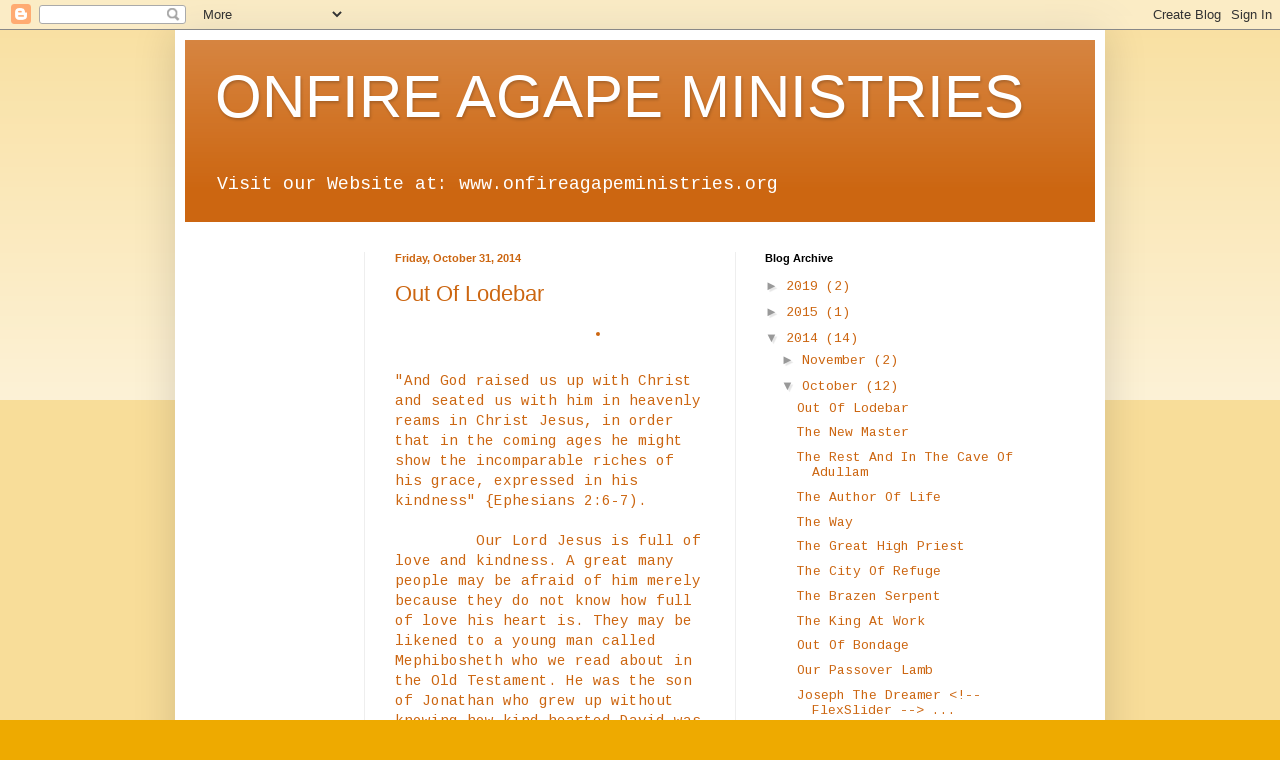

--- FILE ---
content_type: text/html; charset=UTF-8
request_url: https://onfireagapeministries.blogspot.com/2014/10/
body_size: 24977
content:
<!DOCTYPE html>
<html class='v2' dir='ltr' lang='en'>
<head>
<link href='https://www.blogger.com/static/v1/widgets/335934321-css_bundle_v2.css' rel='stylesheet' type='text/css'/>
<meta content='width=1100' name='viewport'/>
<meta content='text/html; charset=UTF-8' http-equiv='Content-Type'/>
<meta content='blogger' name='generator'/>
<link href='https://onfireagapeministries.blogspot.com/favicon.ico' rel='icon' type='image/x-icon'/>
<link href='http://onfireagapeministries.blogspot.com/2014/10/' rel='canonical'/>
<link rel="alternate" type="application/atom+xml" title="ONFIRE  AGAPE MINISTRIES - Atom" href="https://onfireagapeministries.blogspot.com/feeds/posts/default" />
<link rel="alternate" type="application/rss+xml" title="ONFIRE  AGAPE MINISTRIES - RSS" href="https://onfireagapeministries.blogspot.com/feeds/posts/default?alt=rss" />
<link rel="service.post" type="application/atom+xml" title="ONFIRE  AGAPE MINISTRIES - Atom" href="https://www.blogger.com/feeds/3350246319162415572/posts/default" />
<!--Can't find substitution for tag [blog.ieCssRetrofitLinks]-->
<meta content='http://onfireagapeministries.blogspot.com/2014/10/' property='og:url'/>
<meta content='ONFIRE  AGAPE MINISTRIES' property='og:title'/>
<meta content='Visit our Website at:  www.onfireagapeministries.org' property='og:description'/>
<title>ONFIRE  AGAPE MINISTRIES: October 2014</title>
<style type='text/css'>@font-face{font-family:'Cousine';font-style:normal;font-weight:400;font-display:swap;src:url(//fonts.gstatic.com/s/cousine/v29/d6lIkaiiRdih4SpP_SkvzBTu39hchw.woff2)format('woff2');unicode-range:U+0460-052F,U+1C80-1C8A,U+20B4,U+2DE0-2DFF,U+A640-A69F,U+FE2E-FE2F;}@font-face{font-family:'Cousine';font-style:normal;font-weight:400;font-display:swap;src:url(//fonts.gstatic.com/s/cousine/v29/d6lIkaiiRdih4SpP_SAvzBTu39hchw.woff2)format('woff2');unicode-range:U+0301,U+0400-045F,U+0490-0491,U+04B0-04B1,U+2116;}@font-face{font-family:'Cousine';font-style:normal;font-weight:400;font-display:swap;src:url(//fonts.gstatic.com/s/cousine/v29/d6lIkaiiRdih4SpP_SgvzBTu39hchw.woff2)format('woff2');unicode-range:U+1F00-1FFF;}@font-face{font-family:'Cousine';font-style:normal;font-weight:400;font-display:swap;src:url(//fonts.gstatic.com/s/cousine/v29/d6lIkaiiRdih4SpP_ScvzBTu39hchw.woff2)format('woff2');unicode-range:U+0370-0377,U+037A-037F,U+0384-038A,U+038C,U+038E-03A1,U+03A3-03FF;}@font-face{font-family:'Cousine';font-style:normal;font-weight:400;font-display:swap;src:url(//fonts.gstatic.com/s/cousine/v29/d6lIkaiiRdih4SpP_SYvzBTu39hchw.woff2)format('woff2');unicode-range:U+0307-0308,U+0590-05FF,U+200C-2010,U+20AA,U+25CC,U+FB1D-FB4F;}@font-face{font-family:'Cousine';font-style:normal;font-weight:400;font-display:swap;src:url(//fonts.gstatic.com/s/cousine/v29/d6lIkaiiRdih4SpP_SsvzBTu39hchw.woff2)format('woff2');unicode-range:U+0102-0103,U+0110-0111,U+0128-0129,U+0168-0169,U+01A0-01A1,U+01AF-01B0,U+0300-0301,U+0303-0304,U+0308-0309,U+0323,U+0329,U+1EA0-1EF9,U+20AB;}@font-face{font-family:'Cousine';font-style:normal;font-weight:400;font-display:swap;src:url(//fonts.gstatic.com/s/cousine/v29/d6lIkaiiRdih4SpP_SovzBTu39hchw.woff2)format('woff2');unicode-range:U+0100-02BA,U+02BD-02C5,U+02C7-02CC,U+02CE-02D7,U+02DD-02FF,U+0304,U+0308,U+0329,U+1D00-1DBF,U+1E00-1E9F,U+1EF2-1EFF,U+2020,U+20A0-20AB,U+20AD-20C0,U+2113,U+2C60-2C7F,U+A720-A7FF;}@font-face{font-family:'Cousine';font-style:normal;font-weight:400;font-display:swap;src:url(//fonts.gstatic.com/s/cousine/v29/d6lIkaiiRdih4SpP_SQvzBTu39g.woff2)format('woff2');unicode-range:U+0000-00FF,U+0131,U+0152-0153,U+02BB-02BC,U+02C6,U+02DA,U+02DC,U+0304,U+0308,U+0329,U+2000-206F,U+20AC,U+2122,U+2191,U+2193,U+2212,U+2215,U+FEFF,U+FFFD;}</style>
<style id='page-skin-1' type='text/css'><!--
/*
-----------------------------------------------
Blogger Template Style
Name:     Simple
Designer: Blogger
URL:      www.blogger.com
----------------------------------------------- */
/* Content
----------------------------------------------- */
body {
font: normal normal 13px Cousine;
color: #cc6611;
background: #eeaa00 none repeat scroll top left;
padding: 0 40px 40px 40px;
}
html body .region-inner {
min-width: 0;
max-width: 100%;
width: auto;
}
h2 {
font-size: 22px;
}
a:link {
text-decoration:none;
color: #cc6611;
}
a:visited {
text-decoration:none;
color: #888888;
}
a:hover {
text-decoration:underline;
color: #ff9900;
}
.body-fauxcolumn-outer .fauxcolumn-inner {
background: transparent url(https://resources.blogblog.com/blogblog/data/1kt/simple/body_gradient_tile_light.png) repeat scroll top left;
_background-image: none;
}
.body-fauxcolumn-outer .cap-top {
position: absolute;
z-index: 1;
height: 400px;
width: 100%;
}
.body-fauxcolumn-outer .cap-top .cap-left {
width: 100%;
background: transparent url(https://resources.blogblog.com/blogblog/data/1kt/simple/gradients_light.png) repeat-x scroll top left;
_background-image: none;
}
.content-outer {
-moz-box-shadow: 0 0 40px rgba(0, 0, 0, .15);
-webkit-box-shadow: 0 0 5px rgba(0, 0, 0, .15);
-goog-ms-box-shadow: 0 0 10px #333333;
box-shadow: 0 0 40px rgba(0, 0, 0, .15);
margin-bottom: 1px;
}
.content-inner {
padding: 10px 10px;
}
.content-inner {
background-color: #ffffff;
}
/* Header
----------------------------------------------- */
.header-outer {
background: #cc6611 url(https://resources.blogblog.com/blogblog/data/1kt/simple/gradients_light.png) repeat-x scroll 0 -400px;
_background-image: none;
}
.Header h1 {
font: normal normal 60px Arial, Tahoma, Helvetica, FreeSans, sans-serif;
color: #ffffff;
text-shadow: 1px 2px 3px rgba(0, 0, 0, .2);
}
.Header h1 a {
color: #ffffff;
}
.Header .description {
font-size: 140%;
color: #ffffff;
}
.header-inner .Header .titlewrapper {
padding: 22px 30px;
}
.header-inner .Header .descriptionwrapper {
padding: 0 30px;
}
/* Tabs
----------------------------------------------- */
.tabs-inner .section:first-child {
border-top: 0 solid #eeeeee;
}
.tabs-inner .section:first-child ul {
margin-top: -0;
border-top: 0 solid #eeeeee;
border-left: 0 solid #eeeeee;
border-right: 0 solid #eeeeee;
}
.tabs-inner .widget ul {
background: #f5f5f5 url(https://resources.blogblog.com/blogblog/data/1kt/simple/gradients_light.png) repeat-x scroll 0 -800px;
_background-image: none;
border-bottom: 1px solid #eeeeee;
margin-top: 0;
margin-left: -30px;
margin-right: -30px;
}
.tabs-inner .widget li a {
display: inline-block;
padding: .6em 1em;
font: normal normal 14px Arial, Tahoma, Helvetica, FreeSans, sans-serif;
color: #999999;
border-left: 1px solid #ffffff;
border-right: 1px solid #eeeeee;
}
.tabs-inner .widget li:first-child a {
border-left: none;
}
.tabs-inner .widget li.selected a, .tabs-inner .widget li a:hover {
color: #000000;
background-color: #eeeeee;
text-decoration: none;
}
/* Columns
----------------------------------------------- */
.main-outer {
border-top: 0 solid #eeeeee;
}
.fauxcolumn-left-outer .fauxcolumn-inner {
border-right: 1px solid #eeeeee;
}
.fauxcolumn-right-outer .fauxcolumn-inner {
border-left: 1px solid #eeeeee;
}
/* Headings
----------------------------------------------- */
div.widget > h2,
div.widget h2.title {
margin: 0 0 1em 0;
font: normal bold 11px Arial, Tahoma, Helvetica, FreeSans, sans-serif;
color: #000000;
}
/* Widgets
----------------------------------------------- */
.widget .zippy {
color: #999999;
text-shadow: 2px 2px 1px rgba(0, 0, 0, .1);
}
.widget .popular-posts ul {
list-style: none;
}
/* Posts
----------------------------------------------- */
h2.date-header {
font: normal bold 11px Arial, Tahoma, Helvetica, FreeSans, sans-serif;
}
.date-header span {
background-color: transparent;
color: #cc6611;
padding: inherit;
letter-spacing: inherit;
margin: inherit;
}
.main-inner {
padding-top: 30px;
padding-bottom: 30px;
}
.main-inner .column-center-inner {
padding: 0 15px;
}
.main-inner .column-center-inner .section {
margin: 0 15px;
}
.post {
margin: 0 0 25px 0;
}
h3.post-title, .comments h4 {
font: normal normal 22px Arial, Tahoma, Helvetica, FreeSans, sans-serif;
margin: .75em 0 0;
}
.post-body {
font-size: 110%;
line-height: 1.4;
position: relative;
}
.post-body img, .post-body .tr-caption-container, .Profile img, .Image img,
.BlogList .item-thumbnail img {
padding: 2px;
background: #ffffff;
border: 1px solid #eeeeee;
-moz-box-shadow: 1px 1px 5px rgba(0, 0, 0, .1);
-webkit-box-shadow: 1px 1px 5px rgba(0, 0, 0, .1);
box-shadow: 1px 1px 5px rgba(0, 0, 0, .1);
}
.post-body img, .post-body .tr-caption-container {
padding: 5px;
}
.post-body .tr-caption-container {
color: #cc6611;
}
.post-body .tr-caption-container img {
padding: 0;
background: transparent;
border: none;
-moz-box-shadow: 0 0 0 rgba(0, 0, 0, .1);
-webkit-box-shadow: 0 0 0 rgba(0, 0, 0, .1);
box-shadow: 0 0 0 rgba(0, 0, 0, .1);
}
.post-header {
margin: 0 0 1.5em;
line-height: 1.6;
font-size: 90%;
}
.post-footer {
margin: 20px -2px 0;
padding: 5px 10px;
color: #666666;
background-color: #f9f9f9;
border-bottom: 1px solid #eeeeee;
line-height: 1.6;
font-size: 90%;
}
#comments .comment-author {
padding-top: 1.5em;
border-top: 1px solid #eeeeee;
background-position: 0 1.5em;
}
#comments .comment-author:first-child {
padding-top: 0;
border-top: none;
}
.avatar-image-container {
margin: .2em 0 0;
}
#comments .avatar-image-container img {
border: 1px solid #eeeeee;
}
/* Comments
----------------------------------------------- */
.comments .comments-content .icon.blog-author {
background-repeat: no-repeat;
background-image: url([data-uri]);
}
.comments .comments-content .loadmore a {
border-top: 1px solid #999999;
border-bottom: 1px solid #999999;
}
.comments .comment-thread.inline-thread {
background-color: #f9f9f9;
}
.comments .continue {
border-top: 2px solid #999999;
}
/* Accents
---------------------------------------------- */
.section-columns td.columns-cell {
border-left: 1px solid #eeeeee;
}
.blog-pager {
background: transparent none no-repeat scroll top center;
}
.blog-pager-older-link, .home-link,
.blog-pager-newer-link {
background-color: #ffffff;
padding: 5px;
}
.footer-outer {
border-top: 0 dashed #bbbbbb;
}
/* Mobile
----------------------------------------------- */
body.mobile  {
background-size: auto;
}
.mobile .body-fauxcolumn-outer {
background: transparent none repeat scroll top left;
}
.mobile .body-fauxcolumn-outer .cap-top {
background-size: 100% auto;
}
.mobile .content-outer {
-webkit-box-shadow: 0 0 3px rgba(0, 0, 0, .15);
box-shadow: 0 0 3px rgba(0, 0, 0, .15);
}
.mobile .tabs-inner .widget ul {
margin-left: 0;
margin-right: 0;
}
.mobile .post {
margin: 0;
}
.mobile .main-inner .column-center-inner .section {
margin: 0;
}
.mobile .date-header span {
padding: 0.1em 10px;
margin: 0 -10px;
}
.mobile h3.post-title {
margin: 0;
}
.mobile .blog-pager {
background: transparent none no-repeat scroll top center;
}
.mobile .footer-outer {
border-top: none;
}
.mobile .main-inner, .mobile .footer-inner {
background-color: #ffffff;
}
.mobile-index-contents {
color: #cc6611;
}
.mobile-link-button {
background-color: #cc6611;
}
.mobile-link-button a:link, .mobile-link-button a:visited {
color: #ffffff;
}
.mobile .tabs-inner .section:first-child {
border-top: none;
}
.mobile .tabs-inner .PageList .widget-content {
background-color: #eeeeee;
color: #000000;
border-top: 1px solid #eeeeee;
border-bottom: 1px solid #eeeeee;
}
.mobile .tabs-inner .PageList .widget-content .pagelist-arrow {
border-left: 1px solid #eeeeee;
}

--></style>
<style id='template-skin-1' type='text/css'><!--
body {
min-width: 930px;
}
.content-outer, .content-fauxcolumn-outer, .region-inner {
min-width: 930px;
max-width: 930px;
_width: 930px;
}
.main-inner .columns {
padding-left: 180px;
padding-right: 360px;
}
.main-inner .fauxcolumn-center-outer {
left: 180px;
right: 360px;
/* IE6 does not respect left and right together */
_width: expression(this.parentNode.offsetWidth -
parseInt("180px") -
parseInt("360px") + 'px');
}
.main-inner .fauxcolumn-left-outer {
width: 180px;
}
.main-inner .fauxcolumn-right-outer {
width: 360px;
}
.main-inner .column-left-outer {
width: 180px;
right: 100%;
margin-left: -180px;
}
.main-inner .column-right-outer {
width: 360px;
margin-right: -360px;
}
#layout {
min-width: 0;
}
#layout .content-outer {
min-width: 0;
width: 800px;
}
#layout .region-inner {
min-width: 0;
width: auto;
}
body#layout div.add_widget {
padding: 8px;
}
body#layout div.add_widget a {
margin-left: 32px;
}
--></style>
<link href='https://www.blogger.com/dyn-css/authorization.css?targetBlogID=3350246319162415572&amp;zx=124a221d-769c-48c5-bf0e-a3826bf92e51' media='none' onload='if(media!=&#39;all&#39;)media=&#39;all&#39;' rel='stylesheet'/><noscript><link href='https://www.blogger.com/dyn-css/authorization.css?targetBlogID=3350246319162415572&amp;zx=124a221d-769c-48c5-bf0e-a3826bf92e51' rel='stylesheet'/></noscript>
<meta name='google-adsense-platform-account' content='ca-host-pub-1556223355139109'/>
<meta name='google-adsense-platform-domain' content='blogspot.com'/>

</head>
<body class='loading variant-bold'>
<div class='navbar section' id='navbar' name='Navbar'><div class='widget Navbar' data-version='1' id='Navbar1'><script type="text/javascript">
    function setAttributeOnload(object, attribute, val) {
      if(window.addEventListener) {
        window.addEventListener('load',
          function(){ object[attribute] = val; }, false);
      } else {
        window.attachEvent('onload', function(){ object[attribute] = val; });
      }
    }
  </script>
<div id="navbar-iframe-container"></div>
<script type="text/javascript" src="https://apis.google.com/js/platform.js"></script>
<script type="text/javascript">
      gapi.load("gapi.iframes:gapi.iframes.style.bubble", function() {
        if (gapi.iframes && gapi.iframes.getContext) {
          gapi.iframes.getContext().openChild({
              url: 'https://www.blogger.com/navbar/3350246319162415572?origin\x3dhttps://onfireagapeministries.blogspot.com',
              where: document.getElementById("navbar-iframe-container"),
              id: "navbar-iframe"
          });
        }
      });
    </script><script type="text/javascript">
(function() {
var script = document.createElement('script');
script.type = 'text/javascript';
script.src = '//pagead2.googlesyndication.com/pagead/js/google_top_exp.js';
var head = document.getElementsByTagName('head')[0];
if (head) {
head.appendChild(script);
}})();
</script>
</div></div>
<div class='body-fauxcolumns'>
<div class='fauxcolumn-outer body-fauxcolumn-outer'>
<div class='cap-top'>
<div class='cap-left'></div>
<div class='cap-right'></div>
</div>
<div class='fauxborder-left'>
<div class='fauxborder-right'></div>
<div class='fauxcolumn-inner'>
</div>
</div>
<div class='cap-bottom'>
<div class='cap-left'></div>
<div class='cap-right'></div>
</div>
</div>
</div>
<div class='content'>
<div class='content-fauxcolumns'>
<div class='fauxcolumn-outer content-fauxcolumn-outer'>
<div class='cap-top'>
<div class='cap-left'></div>
<div class='cap-right'></div>
</div>
<div class='fauxborder-left'>
<div class='fauxborder-right'></div>
<div class='fauxcolumn-inner'>
</div>
</div>
<div class='cap-bottom'>
<div class='cap-left'></div>
<div class='cap-right'></div>
</div>
</div>
</div>
<div class='content-outer'>
<div class='content-cap-top cap-top'>
<div class='cap-left'></div>
<div class='cap-right'></div>
</div>
<div class='fauxborder-left content-fauxborder-left'>
<div class='fauxborder-right content-fauxborder-right'></div>
<div class='content-inner'>
<header>
<div class='header-outer'>
<div class='header-cap-top cap-top'>
<div class='cap-left'></div>
<div class='cap-right'></div>
</div>
<div class='fauxborder-left header-fauxborder-left'>
<div class='fauxborder-right header-fauxborder-right'></div>
<div class='region-inner header-inner'>
<div class='header section' id='header' name='Header'><div class='widget Header' data-version='1' id='Header1'>
<div id='header-inner'>
<div class='titlewrapper'>
<h1 class='title'>
<a href='https://onfireagapeministries.blogspot.com/'>
ONFIRE  AGAPE MINISTRIES
</a>
</h1>
</div>
<div class='descriptionwrapper'>
<p class='description'><span>Visit our Website at:  www.onfireagapeministries.org</span></p>
</div>
</div>
</div></div>
</div>
</div>
<div class='header-cap-bottom cap-bottom'>
<div class='cap-left'></div>
<div class='cap-right'></div>
</div>
</div>
</header>
<div class='tabs-outer'>
<div class='tabs-cap-top cap-top'>
<div class='cap-left'></div>
<div class='cap-right'></div>
</div>
<div class='fauxborder-left tabs-fauxborder-left'>
<div class='fauxborder-right tabs-fauxborder-right'></div>
<div class='region-inner tabs-inner'>
<div class='tabs no-items section' id='crosscol' name='Cross-Column'></div>
<div class='tabs no-items section' id='crosscol-overflow' name='Cross-Column 2'></div>
</div>
</div>
<div class='tabs-cap-bottom cap-bottom'>
<div class='cap-left'></div>
<div class='cap-right'></div>
</div>
</div>
<div class='main-outer'>
<div class='main-cap-top cap-top'>
<div class='cap-left'></div>
<div class='cap-right'></div>
</div>
<div class='fauxborder-left main-fauxborder-left'>
<div class='fauxborder-right main-fauxborder-right'></div>
<div class='region-inner main-inner'>
<div class='columns fauxcolumns'>
<div class='fauxcolumn-outer fauxcolumn-center-outer'>
<div class='cap-top'>
<div class='cap-left'></div>
<div class='cap-right'></div>
</div>
<div class='fauxborder-left'>
<div class='fauxborder-right'></div>
<div class='fauxcolumn-inner'>
</div>
</div>
<div class='cap-bottom'>
<div class='cap-left'></div>
<div class='cap-right'></div>
</div>
</div>
<div class='fauxcolumn-outer fauxcolumn-left-outer'>
<div class='cap-top'>
<div class='cap-left'></div>
<div class='cap-right'></div>
</div>
<div class='fauxborder-left'>
<div class='fauxborder-right'></div>
<div class='fauxcolumn-inner'>
</div>
</div>
<div class='cap-bottom'>
<div class='cap-left'></div>
<div class='cap-right'></div>
</div>
</div>
<div class='fauxcolumn-outer fauxcolumn-right-outer'>
<div class='cap-top'>
<div class='cap-left'></div>
<div class='cap-right'></div>
</div>
<div class='fauxborder-left'>
<div class='fauxborder-right'></div>
<div class='fauxcolumn-inner'>
</div>
</div>
<div class='cap-bottom'>
<div class='cap-left'></div>
<div class='cap-right'></div>
</div>
</div>
<!-- corrects IE6 width calculation -->
<div class='columns-inner'>
<div class='column-center-outer'>
<div class='column-center-inner'>
<div class='main section' id='main' name='Main'><div class='widget Blog' data-version='1' id='Blog1'>
<div class='blog-posts hfeed'>

          <div class="date-outer">
        
<h2 class='date-header'><span>Friday, October 31, 2014</span></h2>

          <div class="date-posts">
        
<div class='post-outer'>
<div class='post hentry uncustomized-post-template' itemprop='blogPost' itemscope='itemscope' itemtype='http://schema.org/BlogPosting'>
<meta content='3350246319162415572' itemprop='blogId'/>
<meta content='2343166061350003382' itemprop='postId'/>
<a name='2343166061350003382'></a>
<h3 class='post-title entry-title' itemprop='name'>
<a href='https://onfireagapeministries.blogspot.com/2014/10/out-of-lodebar.html'>Out Of Lodebar</a>
</h3>
<div class='post-header'>
<div class='post-header-line-1'></div>
</div>
<div class='post-body entry-content' id='post-body-2343166061350003382' itemprop='description articleBody'>
<div class="flexslider ten columns" style="margin-right: 30px; z-index: 1;">
<ul class="flex-direction-nav">
<li><a class="flex-next" href="http://www.onfireagapeministries.org/blogpost.php?id=28#"></a></li>
</ul>
</div>
<!-- FlexSlider -->                     <br />
<div class="blog_description portfolio_description">
<!--h5>Description:</h5-->      "And God raised us up with Christ and seated us with him in heavenly reams in Christ Jesus, in order that in the coming ages he might show the incomparable riches of his grace, expressed in his kindness" {Ephesians 2:6-7).<br />
<br />
&nbsp;&nbsp;&nbsp;&nbsp;&nbsp;&nbsp;&nbsp;&nbsp; Our Lord Jesus is full of love and kindness. A great many people may be afraid of him merely because they do not know how full of love his heart is. They may be likened to a young man called Mephibosheth who we read about in the Old Testament. He was the son of Jonathan who grew up without knowing how kind hearted David was towards him.<br />
&nbsp;&nbsp;&nbsp;&nbsp;&nbsp;&nbsp;&nbsp;&nbsp;&nbsp; When David came to the throne, he did not forget his love for Jonathan, his friend. After reigning for sometime, he begun to look round and inquired if there were any of Jonathan's family left that he could be kind to for Jonathan's sake. He was told there was one, but he lived a long way off at Lodebar. This name, Lodebar,&nbsp;means the place of no pasture, and like so many of the names in the Bible, it had a meaning which is very appropriate.<br />
&nbsp;&nbsp;&nbsp;&nbsp;&nbsp;&nbsp;&nbsp;&nbsp;&nbsp;&nbsp;&nbsp; When the news of Saul's and&nbsp; Jonathan's death came to their household, there was great alarm, and the nurse of Mephibosheth fled with him in her arms, for he was only five years old. Mephibosheth, in their&nbsp; haste fell, and was badly hurt that he was cripled for life. Now he was a grown man, but he never dared to come back for fear of David. How little he knew of David's kindness, and love for his father!<br />
&nbsp;&nbsp;&nbsp;&nbsp;&nbsp;&nbsp;&nbsp;&nbsp;&nbsp; I felt like we were in Lodebar immediately after our mother died. We were a family of five children, and my oldest brother and I were merely teenagers. The rest of our family members&nbsp;were very young. Our parents had&nbsp;seperated many years ago, and we were being brought up by my mother alone, and now she had died.<br />
&nbsp;&nbsp;&nbsp;&nbsp;&nbsp;&nbsp;&nbsp;&nbsp; &nbsp;I was quite afraid because I did not know what the future held for us, and none of the relatives seemed ready to adopt us, apart from two causins. One was a teacher in Nakuru, and did not have much income at that time.&nbsp;The other lived comfortably with his family&nbsp;in Kiambu,&nbsp;the central provence, which was&nbsp;very far a way from Ndothua. They did not want our elementary education to be interrupted, so the asked the other relatives who lived close to Ndothua to take care of us&nbsp;so that&nbsp;we coulld&nbsp;complete elementary school, then we could move to our causin's family in the Central Provence, to continue with our schooling. The relatives agreed, but not long afterwards, we were seperated from one another with each one of us going to live with a different family. This traumatic experience, like Mephiboseth, had very serious effect in our lives.<br />
&nbsp;&nbsp;&nbsp;&nbsp;&nbsp;&nbsp;&nbsp; I went to live my uncle at Njoro,which&nbsp;is about seven miles from Ndothua. I spent&nbsp; two years with&nbsp;his family, but it felt like ten years.&nbsp;After two years in Njoro, my uncle sent me to&nbsp;my causin's family in Kiambu, where I was received with great love and kindness.<br />
&nbsp;&nbsp;&nbsp;&nbsp;&nbsp;&nbsp;&nbsp;&nbsp;&nbsp;&nbsp; David was not satisfied to have Mephibosheth so far a way from him, and so he 'he sent to fetch him from Lodebar. Mephibosheth had no idea what David wanted. He probably was very much afraid at the summons.<br />
&nbsp;&nbsp;&nbsp;&nbsp;&nbsp;&nbsp;&nbsp;&nbsp;&nbsp; When he came to David, he bowed down to pay honor.&nbsp; David said, "Mephibosheth!&nbsp;"your servant,"" he replied. "Don't be afraid." David said to him,&nbsp;"For I will surely show you kindness for the sake of your father Jonathan. I will restore to you all the land that belonged to your grandfather Saul, and you will always eat at my table" (2 Samuel 9: 6 - 8).<br />
&nbsp;&nbsp;&nbsp;&nbsp;&nbsp;&nbsp; When Mephibosheth heard David speaking to him so kindly, he was greatly surprised. He thought of his lameness, and felt that he was not fit to sit down at the King's table. But David did not mind this, and would not take any refusal.<br />
&nbsp;&nbsp;&nbsp;&nbsp;&nbsp;&nbsp;&nbsp;&nbsp;&nbsp;&nbsp;&nbsp; This picture story is only a faint type of how the Lord Jesus treats those for whom he has done so much, and whom he has loved so dearly. He does not merely send to fetch them as David did. The Lord Jesus came himself to the place of no pasture, "to seek and to save that which was lost." &nbsp;David told Mephibosheth that he might sit at the king's table &nbsp;"as one of the King's sons," &nbsp;but those who come to the lord Jesus are not merely like King's sons, they actually become God's children. "How great is the love the father has lavished on us, that we should be called children of God! &nbsp;And that is what we are!" *(1 John 3:1).</div>
- See more at: http://www.onfireagapeministries.org/blogpost.php?id=28#sthash.DMen6lcK.dpuf
<div style='clear: both;'></div>
</div>
<div class='post-footer'>
<div class='post-footer-line post-footer-line-1'>
<span class='post-author vcard'>
Posted by
<span class='fn' itemprop='author' itemscope='itemscope' itemtype='http://schema.org/Person'>
<span itemprop='name'>Unknown</span>
</span>
</span>
<span class='post-timestamp'>
at
<meta content='http://onfireagapeministries.blogspot.com/2014/10/out-of-lodebar.html' itemprop='url'/>
<a class='timestamp-link' href='https://onfireagapeministries.blogspot.com/2014/10/out-of-lodebar.html' rel='bookmark' title='permanent link'><abbr class='published' itemprop='datePublished' title='2014-10-31T06:24:00-04:00'>6:24&#8239;AM</abbr></a>
</span>
<span class='post-comment-link'>
<a class='comment-link' href='https://onfireagapeministries.blogspot.com/2014/10/out-of-lodebar.html#comment-form' onclick=''>
No comments:
  </a>
</span>
<span class='post-icons'>
</span>
<div class='post-share-buttons goog-inline-block'>
<a class='goog-inline-block share-button sb-email' href='https://www.blogger.com/share-post.g?blogID=3350246319162415572&postID=2343166061350003382&target=email' target='_blank' title='Email This'><span class='share-button-link-text'>Email This</span></a><a class='goog-inline-block share-button sb-blog' href='https://www.blogger.com/share-post.g?blogID=3350246319162415572&postID=2343166061350003382&target=blog' onclick='window.open(this.href, "_blank", "height=270,width=475"); return false;' target='_blank' title='BlogThis!'><span class='share-button-link-text'>BlogThis!</span></a><a class='goog-inline-block share-button sb-twitter' href='https://www.blogger.com/share-post.g?blogID=3350246319162415572&postID=2343166061350003382&target=twitter' target='_blank' title='Share to X'><span class='share-button-link-text'>Share to X</span></a><a class='goog-inline-block share-button sb-facebook' href='https://www.blogger.com/share-post.g?blogID=3350246319162415572&postID=2343166061350003382&target=facebook' onclick='window.open(this.href, "_blank", "height=430,width=640"); return false;' target='_blank' title='Share to Facebook'><span class='share-button-link-text'>Share to Facebook</span></a><a class='goog-inline-block share-button sb-pinterest' href='https://www.blogger.com/share-post.g?blogID=3350246319162415572&postID=2343166061350003382&target=pinterest' target='_blank' title='Share to Pinterest'><span class='share-button-link-text'>Share to Pinterest</span></a>
</div>
</div>
<div class='post-footer-line post-footer-line-2'>
<span class='post-labels'>
</span>
</div>
<div class='post-footer-line post-footer-line-3'>
<span class='post-location'>
</span>
</div>
</div>
</div>
</div>

          </div></div>
        

          <div class="date-outer">
        
<h2 class='date-header'><span>Tuesday, October 28, 2014</span></h2>

          <div class="date-posts">
        
<div class='post-outer'>
<div class='post hentry uncustomized-post-template' itemprop='blogPost' itemscope='itemscope' itemtype='http://schema.org/BlogPosting'>
<meta content='3350246319162415572' itemprop='blogId'/>
<meta content='5321958758049440498' itemprop='postId'/>
<a name='5321958758049440498'></a>
<h3 class='post-title entry-title' itemprop='name'>
<a href='https://onfireagapeministries.blogspot.com/2014/10/the-new-master.html'>The New Master</a>
</h3>
<div class='post-header'>
<div class='post-header-line-1'></div>
</div>
<div class='post-body entry-content' id='post-body-5321958758049440498' itemprop='description articleBody'>
"But God demonstrates his own love for us in this: While we were still sinners Christ died for us.. .For if, when we were God's enemies, we were reconciled to him through the death of his son, how much more, having been reconcilled, shall we be saved through his life!" (Romans 5: 8,10).<br />
<br />
&nbsp;&nbsp;&nbsp;&nbsp;&nbsp;&nbsp; The Lord&nbsp; Jesus not only forgives us&nbsp; for what we have done, but he also takes us into his service, and allows us to help him&nbsp; in his work, when we accept him. David had done th same&nbsp;at one time. There is ia story in David's life that tells about his relationship with one of his enemies,&nbsp;that shows just what our Lord Jesus does when&nbsp; he meets us,&nbsp;and we accept him as our Lord..<br />
&nbsp;&nbsp;&nbsp;&nbsp;&nbsp;&nbsp;&nbsp;&nbsp;&nbsp;David and his little band of followers, after escaping from&nbsp; Saul many times, took refuge over the border of Israel in the land of the Philistines. The King of that land,&nbsp;gave him the city of Ziklag as his headquaters. Many of the Philistines did not approve of this, for they thought that the man who had slain their champion, Goliath, was not likely to be of much help to them.<br />
&nbsp;&nbsp;&nbsp;&nbsp;&nbsp;&nbsp;&nbsp;&nbsp;&nbsp;&nbsp; One day while David and his men&nbsp; were absent from Ziklag, another enemy appeared on the scene. The Amale kite swept down the city, destroyed it with fire, and took a way&nbsp; captive all the women and children. When David and his men returned to find the city in ruins, and all their wives, sons, and daughters gone, they were in great grief. David encouraged himself in the Lord. He knew where to go when in trouble. He asked God what to do. "Shall I pursue this raiding party? Will overtake them?"&nbsp;&nbsp; "Pursue them," he answered. "You will certainly overtake them, and succeed in the rescue."<br />
&nbsp;&nbsp;&nbsp;&nbsp;&nbsp;&nbsp;&nbsp;&nbsp;&nbsp;&nbsp;&nbsp;&nbsp;&nbsp;&nbsp;&nbsp;&nbsp;&nbsp; When David heard the answer from the Lord, he gathered his band, and started on their pursuit. They&nbsp;had not gone very far when they came upon a young man lying in the field almost dying. He had not eaten any food or drunk any water for three days and three nights.They gave him water to drink and food to eat; part of a cake of pressed figs and two cakes of raisin. He ate and was rivived.&nbsp;David asked him, "To whom do you belong, and where do you come from?'<br />
&nbsp;&nbsp;&nbsp;&nbsp;&nbsp;&nbsp;&nbsp;&nbsp;&nbsp;&nbsp;&nbsp; The young man had taken part in the burning of Ziklag, for he was a servant to one of the&nbsp; Amalekites. He himself was an Egyptian, but he had been serving a very bad master who cared nothing for him, for when he fell ill his master left him by the wayside to die; Sin and Satan are hard masters! He had been doing all he could to injure David, but how kindly David treated him! David was also willing to take him into his service there and then.<br />
&nbsp;&nbsp;&nbsp;&nbsp;&nbsp;&nbsp;&nbsp;&nbsp;&nbsp;&nbsp;&nbsp;&nbsp;&nbsp; There was one thing the young man wanted to know before he took service with David -Whether David would not only spare his life, but also swear to him that his old master would never get hold of him again? He wanted to have been done with the Amalekite forever!<br />
&nbsp;&nbsp;&nbsp;&nbsp;&nbsp;&nbsp;&nbsp;&nbsp;&nbsp;&nbsp;&nbsp; The young Egyptian is a picture of every unsaved sinner before meeting our Lord Jesus. When we come to the Lord Jesus Christ, we too change masters. He sets free from the old master, Satan. Now being made free for ever from the old master, we have entered the service of God's chosen King, and his service will bring nothing but reward!<br />
 - See more at: http://onfireagapeministries.org/blogpost.php?id=27#sthash.3EqevTqo.dpuf
<div style='clear: both;'></div>
</div>
<div class='post-footer'>
<div class='post-footer-line post-footer-line-1'>
<span class='post-author vcard'>
Posted by
<span class='fn' itemprop='author' itemscope='itemscope' itemtype='http://schema.org/Person'>
<span itemprop='name'>Unknown</span>
</span>
</span>
<span class='post-timestamp'>
at
<meta content='http://onfireagapeministries.blogspot.com/2014/10/the-new-master.html' itemprop='url'/>
<a class='timestamp-link' href='https://onfireagapeministries.blogspot.com/2014/10/the-new-master.html' rel='bookmark' title='permanent link'><abbr class='published' itemprop='datePublished' title='2014-10-28T05:05:00-04:00'>5:05&#8239;AM</abbr></a>
</span>
<span class='post-comment-link'>
<a class='comment-link' href='https://onfireagapeministries.blogspot.com/2014/10/the-new-master.html#comment-form' onclick=''>
No comments:
  </a>
</span>
<span class='post-icons'>
</span>
<div class='post-share-buttons goog-inline-block'>
<a class='goog-inline-block share-button sb-email' href='https://www.blogger.com/share-post.g?blogID=3350246319162415572&postID=5321958758049440498&target=email' target='_blank' title='Email This'><span class='share-button-link-text'>Email This</span></a><a class='goog-inline-block share-button sb-blog' href='https://www.blogger.com/share-post.g?blogID=3350246319162415572&postID=5321958758049440498&target=blog' onclick='window.open(this.href, "_blank", "height=270,width=475"); return false;' target='_blank' title='BlogThis!'><span class='share-button-link-text'>BlogThis!</span></a><a class='goog-inline-block share-button sb-twitter' href='https://www.blogger.com/share-post.g?blogID=3350246319162415572&postID=5321958758049440498&target=twitter' target='_blank' title='Share to X'><span class='share-button-link-text'>Share to X</span></a><a class='goog-inline-block share-button sb-facebook' href='https://www.blogger.com/share-post.g?blogID=3350246319162415572&postID=5321958758049440498&target=facebook' onclick='window.open(this.href, "_blank", "height=430,width=640"); return false;' target='_blank' title='Share to Facebook'><span class='share-button-link-text'>Share to Facebook</span></a><a class='goog-inline-block share-button sb-pinterest' href='https://www.blogger.com/share-post.g?blogID=3350246319162415572&postID=5321958758049440498&target=pinterest' target='_blank' title='Share to Pinterest'><span class='share-button-link-text'>Share to Pinterest</span></a>
</div>
</div>
<div class='post-footer-line post-footer-line-2'>
<span class='post-labels'>
</span>
</div>
<div class='post-footer-line post-footer-line-3'>
<span class='post-location'>
</span>
</div>
</div>
</div>
</div>

          </div></div>
        

          <div class="date-outer">
        
<h2 class='date-header'><span>Saturday, October 25, 2014</span></h2>

          <div class="date-posts">
        
<div class='post-outer'>
<div class='post hentry uncustomized-post-template' itemprop='blogPost' itemscope='itemscope' itemtype='http://schema.org/BlogPosting'>
<meta content='http://optima5.com/STRATA/STRATA_STORE/Photos/5456125812/PICT0088.jpg' itemprop='image_url'/>
<meta content='3350246319162415572' itemprop='blogId'/>
<meta content='4502008707253879407' itemprop='postId'/>
<a name='4502008707253879407'></a>
<h3 class='post-title entry-title' itemprop='name'>
<a href='https://onfireagapeministries.blogspot.com/2014/10/the-rest-and-in-cave-of-adullam.html'>The Rest And In The Cave Of Adullam</a>
</h3>
<div class='post-header'>
<div class='post-header-line-1'></div>
</div>
<div class='post-body entry-content' id='post-body-4502008707253879407' itemprop='description articleBody'>
<div class="row">
<div class="sixteen columns clearfix">
<div class="page_heading">
<h1>
&nbsp;</h1>
</div>
</div>
</div>
<div class="row padded_block portfolio_page">
<!-- FlexSlider -->    <br />
<div class="flexslider ten columns" style="margin-right: 30px; z-index: 1;">
<div class="flex-viewport" style="overflow: hidden; position: relative;">
<ul class="slides" style="transform: translate3d(-2900px, 0, 0); transition-duration: 0.6s; width: 400%;"><!--li class="pic">
             <a href="http://optima5.com/STRATA/STRATA_STORE/Photos/5456125812/PICT0088.jpg" rel="prettyPhoto[portfolio]" title="Custom Web Development">
              <img src="http://optima5.com/STRATA/STRATA_STORE/Photos/5456125812/PICT0088.jpg" /><span class="img_overlay_zoom"></span>
             </a>
            </li>
<li class="pic">
             <a href="http://optima5.com/STRATA/STRATA_STORE/Photos/5456125812/PICT0100.jpg" rel="prettyPhoto[portfolio]" title="Custom Web Development">
              <img src="http://optima5.com/STRATA/STRATA_STORE/Photos/5456125812/PICT0100.jpg" /><span class="img_overlay_zoom"></span>
             </a>
            </li-->&nbsp;&nbsp;&nbsp;&nbsp;&nbsp;&nbsp;&nbsp;&nbsp;&nbsp;</ul>
</div>
</div>
<div class="flexslider ten columns" style="margin-right: 30px; z-index: 1;">
"Come to me,all you who are weary and burdened, and I will give you rest. Take my york upon you and learn from me, for I am gentle and humble in heart, and you will find rest for your souls. For my york is easy and my burden is light" (Mattheww 11:28-30).</div>
<div class="blog_description portfolio_description">
<br />
&nbsp;&nbsp;&nbsp;&nbsp;&nbsp;&nbsp;&nbsp; We have been invited to come to Jesus Christ!&nbsp;Our Lord wants us to come to him just as we are, and when we come, we find that he welcomes us, heals our souls and pays our debts. He is like David receiving his strange recruits at the Cave of Adullam..<br />
&nbsp;&nbsp;&nbsp;&nbsp;&nbsp;&nbsp;&nbsp; On two occasions, King saul had thrown his spear at David in an attempt to kill him for he had great hatred for David. At last David saw that it was better for him to leave Saul's court, and he went about from place to place hiding from him. We have account in the first book of Samuel,of some of his narrow escapes, for Saul pursued him,and tried to get his people to betray him into his hands.<br />
&nbsp;&nbsp;&nbsp;&nbsp;&nbsp;&nbsp;&nbsp;&nbsp;&nbsp;&nbsp; When the news spread that David was hiding in the Cave of Adullam, his family and a number of men joined him. They were the beginning of his army, with others joining them latter. Some of them were strange recruits for this is how they were described: "Everyone that was in distress, and everyone that was in debt,and everyone that was dicontented gathered themselves unto him; and he became their Captain. They could be likened to the Kikuyu people who lived in the forest areas of the Rift Valley during the time when Moi was in Power in Kenya. They were brought there from the Central Provence, by the colonial Government to work in the forests. But by the time Moi came to power they had already established themselves, and they&nbsp;considered the Rift Valley as their home,<br />
&nbsp;&nbsp;&nbsp;&nbsp;&nbsp;&nbsp; In&nbsp; vallages like Ndothua, the Kikuyu lived as squatters in Government land. They were allowed to cultivate chunks of land allocated to them by forest officers. They would clear the land allocated, and then plant trees along with their own crops. When the saplings matured, the squatter was allocated another uncleared chunk and the process continued.&nbsp;But this process was interrupted by Moi when he came into power.<br />
&nbsp;&nbsp;&nbsp;&nbsp;&nbsp;&nbsp;&nbsp;&nbsp; The Kikuyus were completely ejected from the forest areas, and their place taken by other groups of people who did not care about reforestation. They completely destroyed the trees that had been planted by the kikuyus.as they cleared land for cultivation, and did not bother to replenish them. Many of the Kikuyus had no where else to go and are now living as Internally Displaced People in Kenya. This is sad to see as the Kikuyu people have greatly sufferd under different government administrations, as they have been evicted from their lands and dweling places since the British colonial period in Kenya.<br />
&nbsp;&nbsp;&nbsp;&nbsp;&nbsp;&nbsp; The interactions witth David and the training he gave them changed the first recruits into veteran solders. Some excelled in the use of the bow, other could hurl stones with either the right or left hand. They became under his training some of the mighty men so beautifully described in chronicles 12. The love of his mighty men was such that he had but to express a longing for water from the well of Bethlehem, and three of them at once were willing to risk their life to satisfy that desire. It is a beautiful picture of how our Lord Jesus Christ changes those who come to him, and how he finds his home in the hearts of those who love him, while he is in exile from his Kingdom.</div>
</div>
- See more at: http://onfireagapeministries.org/blogpost.php?id=26#sthash.CrKtKctx.dpuf
<div style='clear: both;'></div>
</div>
<div class='post-footer'>
<div class='post-footer-line post-footer-line-1'>
<span class='post-author vcard'>
Posted by
<span class='fn' itemprop='author' itemscope='itemscope' itemtype='http://schema.org/Person'>
<span itemprop='name'>Unknown</span>
</span>
</span>
<span class='post-timestamp'>
at
<meta content='http://onfireagapeministries.blogspot.com/2014/10/the-rest-and-in-cave-of-adullam.html' itemprop='url'/>
<a class='timestamp-link' href='https://onfireagapeministries.blogspot.com/2014/10/the-rest-and-in-cave-of-adullam.html' rel='bookmark' title='permanent link'><abbr class='published' itemprop='datePublished' title='2014-10-25T03:09:00-04:00'>3:09&#8239;AM</abbr></a>
</span>
<span class='post-comment-link'>
<a class='comment-link' href='https://onfireagapeministries.blogspot.com/2014/10/the-rest-and-in-cave-of-adullam.html#comment-form' onclick=''>
No comments:
  </a>
</span>
<span class='post-icons'>
</span>
<div class='post-share-buttons goog-inline-block'>
<a class='goog-inline-block share-button sb-email' href='https://www.blogger.com/share-post.g?blogID=3350246319162415572&postID=4502008707253879407&target=email' target='_blank' title='Email This'><span class='share-button-link-text'>Email This</span></a><a class='goog-inline-block share-button sb-blog' href='https://www.blogger.com/share-post.g?blogID=3350246319162415572&postID=4502008707253879407&target=blog' onclick='window.open(this.href, "_blank", "height=270,width=475"); return false;' target='_blank' title='BlogThis!'><span class='share-button-link-text'>BlogThis!</span></a><a class='goog-inline-block share-button sb-twitter' href='https://www.blogger.com/share-post.g?blogID=3350246319162415572&postID=4502008707253879407&target=twitter' target='_blank' title='Share to X'><span class='share-button-link-text'>Share to X</span></a><a class='goog-inline-block share-button sb-facebook' href='https://www.blogger.com/share-post.g?blogID=3350246319162415572&postID=4502008707253879407&target=facebook' onclick='window.open(this.href, "_blank", "height=430,width=640"); return false;' target='_blank' title='Share to Facebook'><span class='share-button-link-text'>Share to Facebook</span></a><a class='goog-inline-block share-button sb-pinterest' href='https://www.blogger.com/share-post.g?blogID=3350246319162415572&postID=4502008707253879407&target=pinterest' target='_blank' title='Share to Pinterest'><span class='share-button-link-text'>Share to Pinterest</span></a>
</div>
</div>
<div class='post-footer-line post-footer-line-2'>
<span class='post-labels'>
</span>
</div>
<div class='post-footer-line post-footer-line-3'>
<span class='post-location'>
</span>
</div>
</div>
</div>
</div>

          </div></div>
        

          <div class="date-outer">
        
<h2 class='date-header'><span>Friday, October 24, 2014</span></h2>

          <div class="date-posts">
        
<div class='post-outer'>
<div class='post hentry uncustomized-post-template' itemprop='blogPost' itemscope='itemscope' itemtype='http://schema.org/BlogPosting'>
<meta content='3350246319162415572' itemprop='blogId'/>
<meta content='8090827025909019673' itemprop='postId'/>
<a name='8090827025909019673'></a>
<h3 class='post-title entry-title' itemprop='name'>
<a href='https://onfireagapeministries.blogspot.com/2014/10/the-author-of-life.html'>The Author Of Life</a>
</h3>
<div class='post-header'>
<div class='post-header-line-1'></div>
</div>
<div class='post-body entry-content' id='post-body-8090827025909019673' itemprop='description articleBody'>
"I am&nbsp; the resurrection and life. He who believes in me will live, even though he dies, and whoever lives and believes in me will never die"&nbsp; (John 1:25-26).<br />
<br />
&nbsp;&nbsp;&nbsp;&nbsp;&nbsp; The Lord Jesus Christ died on the Cross, but three days he came back to life, and was seen by many of his followers! This great event proved that he was not just an ordinary person, but the son of God as he always claimed to be. He went to the cross through death by his enemies, so that he might destroy him that had the power of death; that is the devil. He is our champion just like David was the champion of the children of Israel!<br />
&nbsp;&nbsp;&nbsp;&nbsp;&nbsp;&nbsp;&nbsp; David&nbsp; met in a single combat, Goliath the great enemy of Israel&nbsp; When David first offered himself to go&nbsp; and&nbsp; fight Goliath, Saul who was the King of Israel at that time, warned him, and thought he had undertaken a hopeless task. But David knew where to look for help. He told Saul how God had enabled him to overcome both a lion and bear, that had attacked one of the lambs of his flock. And so he went out to meet the giant with his shepherd's sling and five stones from the brook. The God whom Goliath defied guided the hand of David, and the stone his sling hit Goliath on the temple, so that he fell on his face to the ground, and with Goliath's own sword, David cut off his head. This great event previewed another greater one that happened among the children of Israel.<br />
&nbsp;&nbsp;&nbsp;&nbsp;&nbsp;&nbsp; In the Gospel, we read how our Lord Jesus immediately after his baptism, was led by the Holy Spirit into the wilderness, that he might fight and conquer Satan, the great enemy of his people. When the time came for him to meet this great enemy in a single combat, his weapon was the word of God. "It is written" was hurled again and again at the tempter as he quoted three times from the book of Deuteronomy. In his death on the cross, Jesus finally vanquished him. This probably took place over the very spot where the head of Goliath is buried.<br />
- See more at: http://onfireagapeministries.org/blogpost.php?id=25#sthash.DcWdBb1H.dpuf
<div style='clear: both;'></div>
</div>
<div class='post-footer'>
<div class='post-footer-line post-footer-line-1'>
<span class='post-author vcard'>
Posted by
<span class='fn' itemprop='author' itemscope='itemscope' itemtype='http://schema.org/Person'>
<span itemprop='name'>Unknown</span>
</span>
</span>
<span class='post-timestamp'>
at
<meta content='http://onfireagapeministries.blogspot.com/2014/10/the-author-of-life.html' itemprop='url'/>
<a class='timestamp-link' href='https://onfireagapeministries.blogspot.com/2014/10/the-author-of-life.html' rel='bookmark' title='permanent link'><abbr class='published' itemprop='datePublished' title='2014-10-24T02:23:00-04:00'>2:23&#8239;AM</abbr></a>
</span>
<span class='post-comment-link'>
<a class='comment-link' href='https://onfireagapeministries.blogspot.com/2014/10/the-author-of-life.html#comment-form' onclick=''>
No comments:
  </a>
</span>
<span class='post-icons'>
</span>
<div class='post-share-buttons goog-inline-block'>
<a class='goog-inline-block share-button sb-email' href='https://www.blogger.com/share-post.g?blogID=3350246319162415572&postID=8090827025909019673&target=email' target='_blank' title='Email This'><span class='share-button-link-text'>Email This</span></a><a class='goog-inline-block share-button sb-blog' href='https://www.blogger.com/share-post.g?blogID=3350246319162415572&postID=8090827025909019673&target=blog' onclick='window.open(this.href, "_blank", "height=270,width=475"); return false;' target='_blank' title='BlogThis!'><span class='share-button-link-text'>BlogThis!</span></a><a class='goog-inline-block share-button sb-twitter' href='https://www.blogger.com/share-post.g?blogID=3350246319162415572&postID=8090827025909019673&target=twitter' target='_blank' title='Share to X'><span class='share-button-link-text'>Share to X</span></a><a class='goog-inline-block share-button sb-facebook' href='https://www.blogger.com/share-post.g?blogID=3350246319162415572&postID=8090827025909019673&target=facebook' onclick='window.open(this.href, "_blank", "height=430,width=640"); return false;' target='_blank' title='Share to Facebook'><span class='share-button-link-text'>Share to Facebook</span></a><a class='goog-inline-block share-button sb-pinterest' href='https://www.blogger.com/share-post.g?blogID=3350246319162415572&postID=8090827025909019673&target=pinterest' target='_blank' title='Share to Pinterest'><span class='share-button-link-text'>Share to Pinterest</span></a>
</div>
</div>
<div class='post-footer-line post-footer-line-2'>
<span class='post-labels'>
</span>
</div>
<div class='post-footer-line post-footer-line-3'>
<span class='post-location'>
</span>
</div>
</div>
</div>
</div>

          </div></div>
        

          <div class="date-outer">
        
<h2 class='date-header'><span>Wednesday, October 22, 2014</span></h2>

          <div class="date-posts">
        
<div class='post-outer'>
<div class='post hentry uncustomized-post-template' itemprop='blogPost' itemscope='itemscope' itemtype='http://schema.org/BlogPosting'>
<meta content='3350246319162415572' itemprop='blogId'/>
<meta content='2376850525108730420' itemprop='postId'/>
<a name='2376850525108730420'></a>
<h3 class='post-title entry-title' itemprop='name'>
<a href='https://onfireagapeministries.blogspot.com/2014/10/the-way.html'>The Way</a>
</h3>
<div class='post-header'>
<div class='post-header-line-1'></div>
</div>
<div class='post-body entry-content' id='post-body-2376850525108730420' itemprop='description articleBody'>
Jesus answered, "I am the way and the truth and the life. No one comes to the father except through me" (John 14:6).<br />
<br />
&nbsp;&nbsp;&nbsp;&nbsp;&nbsp;&nbsp; When Jesus Christ died on the cross, he made a way for us, through which we can come to God the father, by having faith in him.&nbsp; He is "the author and the finisher of our faith"&nbsp; He is "Alpha and Omega, the begininning and the end, the first and the last. "He is the Ark that guided the children of Israel through their wildness Journey to the promised land.&nbsp; He can also guide the people of Ndothua and many other internallly displaced people who have been unjustisly evicted from their lands, when&nbsp; they trust in him.<br />
&nbsp;&nbsp;&nbsp;&nbsp;&nbsp;&nbsp;&nbsp; When the children of Israel were about to enter into the promised land, and had to cross the river Jordan, God commanded Joshua to speak to the Priests whose duty was to carry the Ark, and tell them to walk right into the river.&nbsp; The moment their feet touched the water, the river divide infront of them. The Ark went into the Jordan and remained there, so that everyone of the people might pass over on dry land.<br />
&nbsp;&nbsp;&nbsp;&nbsp;&nbsp;&nbsp;&nbsp;&nbsp; The golden Ark could not be seen for it was coverd with skins, and over them was cloth of blue. But&nbsp;the people could all see this blue object as they marched passed it in the river bed. When everyone of them had passed over safely, without even wetting their feet, the Priests carrying the Ark came out of the river, and the water flowed on again once more. This was another beautiful picture of our Lord Jesus Christ. When our Lord Jesus was here&nbsp;on earth in human form, the golden, that is his beauty, could seldom be seen, but the heavenly, his actions, were always visible.<br />
&nbsp;&nbsp;&nbsp;&nbsp;&nbsp;&nbsp;&nbsp;&nbsp;&nbsp; This story tells how the Lord Jesus went down into the river of death for us, making a way for us into all the blessings that&nbsp;God has promised his people.&nbsp; He "for the joy that was set before him," of bringing "many sons unto glory," "&nbsp;endured the&nbsp; cross."
<div style='clear: both;'></div>
</div>
<div class='post-footer'>
<div class='post-footer-line post-footer-line-1'>
<span class='post-author vcard'>
Posted by
<span class='fn' itemprop='author' itemscope='itemscope' itemtype='http://schema.org/Person'>
<span itemprop='name'>Unknown</span>
</span>
</span>
<span class='post-timestamp'>
at
<meta content='http://onfireagapeministries.blogspot.com/2014/10/the-way.html' itemprop='url'/>
<a class='timestamp-link' href='https://onfireagapeministries.blogspot.com/2014/10/the-way.html' rel='bookmark' title='permanent link'><abbr class='published' itemprop='datePublished' title='2014-10-22T05:16:00-04:00'>5:16&#8239;AM</abbr></a>
</span>
<span class='post-comment-link'>
<a class='comment-link' href='https://onfireagapeministries.blogspot.com/2014/10/the-way.html#comment-form' onclick=''>
No comments:
  </a>
</span>
<span class='post-icons'>
</span>
<div class='post-share-buttons goog-inline-block'>
<a class='goog-inline-block share-button sb-email' href='https://www.blogger.com/share-post.g?blogID=3350246319162415572&postID=2376850525108730420&target=email' target='_blank' title='Email This'><span class='share-button-link-text'>Email This</span></a><a class='goog-inline-block share-button sb-blog' href='https://www.blogger.com/share-post.g?blogID=3350246319162415572&postID=2376850525108730420&target=blog' onclick='window.open(this.href, "_blank", "height=270,width=475"); return false;' target='_blank' title='BlogThis!'><span class='share-button-link-text'>BlogThis!</span></a><a class='goog-inline-block share-button sb-twitter' href='https://www.blogger.com/share-post.g?blogID=3350246319162415572&postID=2376850525108730420&target=twitter' target='_blank' title='Share to X'><span class='share-button-link-text'>Share to X</span></a><a class='goog-inline-block share-button sb-facebook' href='https://www.blogger.com/share-post.g?blogID=3350246319162415572&postID=2376850525108730420&target=facebook' onclick='window.open(this.href, "_blank", "height=430,width=640"); return false;' target='_blank' title='Share to Facebook'><span class='share-button-link-text'>Share to Facebook</span></a><a class='goog-inline-block share-button sb-pinterest' href='https://www.blogger.com/share-post.g?blogID=3350246319162415572&postID=2376850525108730420&target=pinterest' target='_blank' title='Share to Pinterest'><span class='share-button-link-text'>Share to Pinterest</span></a>
</div>
</div>
<div class='post-footer-line post-footer-line-2'>
<span class='post-labels'>
</span>
</div>
<div class='post-footer-line post-footer-line-3'>
<span class='post-location'>
</span>
</div>
</div>
</div>
</div>

          </div></div>
        

          <div class="date-outer">
        
<h2 class='date-header'><span>Tuesday, October 21, 2014</span></h2>

          <div class="date-posts">
        
<div class='post-outer'>
<div class='post hentry uncustomized-post-template' itemprop='blogPost' itemscope='itemscope' itemtype='http://schema.org/BlogPosting'>
<meta content='3350246319162415572' itemprop='blogId'/>
<meta content='8486529357451959743' itemprop='postId'/>
<a name='8486529357451959743'></a>
<h3 class='post-title entry-title' itemprop='name'>
<a href='https://onfireagapeministries.blogspot.com/2014/10/the-great-high-priest.html'>The Great High Priest</a>
</h3>
<div class='post-header'>
<div class='post-header-line-1'></div>
</div>
<div class='post-body entry-content' id='post-body-8486529357451959743' itemprop='description articleBody'>
"Day after day every Priest stands and performs his religious duties; again and again he offers the same sacrifices, which can never take away sin, But when this Priest had offered for all time one sacrifice for sins, he sat down at the right hand of God" (Hebrew 10:11-12).<br />
<br />&nbsp;&nbsp;&nbsp;&nbsp;&nbsp;&nbsp;&nbsp;&nbsp;&nbsp;&nbsp;&nbsp;&nbsp; Jesus' perfect atonement not only allow believers to enter God's holy presence, but also to come boldly to his Throne o f&nbsp; Grace to find mercy and grace in their time of need. This was not so with the children of Israel Jesus' death. Soon after God had brought the children of Israel out of Egypt, he told Moses the pattern of a large Tent, and gave him full directions as to how he wished his Tent to be made. It was called the Tabernacle.<br />
&nbsp;&nbsp;&nbsp;&nbsp;&nbsp;&nbsp;&nbsp;&nbsp;&nbsp;&nbsp;&nbsp;&nbsp;&nbsp; While the Tabernacle had it's standing in the days before our Lord Jesus died, the way into God's presence was not&nbsp; revealed. A square curtain called the Vail was placed in the Tabernacle by the Holy Spirit. The Vail hung between the holy place and the Holiest of all. It divided between the two. Only once a year was anyone allowed to enter into the Holiest of all.<br />
&nbsp;&nbsp;&nbsp;&nbsp;&nbsp;&nbsp;&nbsp;&nbsp;&nbsp;&nbsp;&nbsp;&nbsp;&nbsp;&nbsp; The moment Jesus died the Vail was torn into two, from top to bottom (Matthew 27:51). This signified that the way into the Holiest of all had now been made open.&nbsp; The torn Vail would allow those who served in the temple to see into the Holiest of all; and this is our privilege now! We can by faith behold our Lord Jesus Christ appearing as the great High Priest "In the presence of God for us."
<div style='clear: both;'></div>
</div>
<div class='post-footer'>
<div class='post-footer-line post-footer-line-1'>
<span class='post-author vcard'>
Posted by
<span class='fn' itemprop='author' itemscope='itemscope' itemtype='http://schema.org/Person'>
<span itemprop='name'>Unknown</span>
</span>
</span>
<span class='post-timestamp'>
at
<meta content='http://onfireagapeministries.blogspot.com/2014/10/the-great-high-priest.html' itemprop='url'/>
<a class='timestamp-link' href='https://onfireagapeministries.blogspot.com/2014/10/the-great-high-priest.html' rel='bookmark' title='permanent link'><abbr class='published' itemprop='datePublished' title='2014-10-21T01:46:00-04:00'>1:46&#8239;AM</abbr></a>
</span>
<span class='post-comment-link'>
<a class='comment-link' href='https://onfireagapeministries.blogspot.com/2014/10/the-great-high-priest.html#comment-form' onclick=''>
No comments:
  </a>
</span>
<span class='post-icons'>
</span>
<div class='post-share-buttons goog-inline-block'>
<a class='goog-inline-block share-button sb-email' href='https://www.blogger.com/share-post.g?blogID=3350246319162415572&postID=8486529357451959743&target=email' target='_blank' title='Email This'><span class='share-button-link-text'>Email This</span></a><a class='goog-inline-block share-button sb-blog' href='https://www.blogger.com/share-post.g?blogID=3350246319162415572&postID=8486529357451959743&target=blog' onclick='window.open(this.href, "_blank", "height=270,width=475"); return false;' target='_blank' title='BlogThis!'><span class='share-button-link-text'>BlogThis!</span></a><a class='goog-inline-block share-button sb-twitter' href='https://www.blogger.com/share-post.g?blogID=3350246319162415572&postID=8486529357451959743&target=twitter' target='_blank' title='Share to X'><span class='share-button-link-text'>Share to X</span></a><a class='goog-inline-block share-button sb-facebook' href='https://www.blogger.com/share-post.g?blogID=3350246319162415572&postID=8486529357451959743&target=facebook' onclick='window.open(this.href, "_blank", "height=430,width=640"); return false;' target='_blank' title='Share to Facebook'><span class='share-button-link-text'>Share to Facebook</span></a><a class='goog-inline-block share-button sb-pinterest' href='https://www.blogger.com/share-post.g?blogID=3350246319162415572&postID=8486529357451959743&target=pinterest' target='_blank' title='Share to Pinterest'><span class='share-button-link-text'>Share to Pinterest</span></a>
</div>
</div>
<div class='post-footer-line post-footer-line-2'>
<span class='post-labels'>
</span>
</div>
<div class='post-footer-line post-footer-line-3'>
<span class='post-location'>
</span>
</div>
</div>
</div>
</div>

          </div></div>
        

          <div class="date-outer">
        
<h2 class='date-header'><span>Sunday, October 19, 2014</span></h2>

          <div class="date-posts">
        
<div class='post-outer'>
<div class='post hentry uncustomized-post-template' itemprop='blogPost' itemscope='itemscope' itemtype='http://schema.org/BlogPosting'>
<meta content='3350246319162415572' itemprop='blogId'/>
<meta content='5886429148630353080' itemprop='postId'/>
<a name='5886429148630353080'></a>
<h3 class='post-title entry-title' itemprop='name'>
<a href='https://onfireagapeministries.blogspot.com/2014/10/the-city-of-refuge.html'>The City Of Refuge</a>
</h3>
<div class='post-header'>
<div class='post-header-line-1'></div>
</div>
<div class='post-body entry-content' id='post-body-5886429148630353080' itemprop='description articleBody'>
"For he has rescued us from the dominion of darkness and brought into the Kingdom of the Son he loves, in&nbsp;whom we have redemption, the forgiveness of sin" (Colossians 1:13).<br />
<br />
&nbsp;&nbsp;&nbsp;&nbsp;&nbsp;&nbsp;&nbsp;&nbsp;&nbsp;&nbsp; Jesus has accomplished everything&nbsp; for us through the Cross.&nbsp; At the cross, all our sins that we ever committed in the past, or we&nbsp;will ever&nbsp;commit in future&nbsp;were put upon Jesus. His one perfect payment cleared us&nbsp;off&nbsp;our life time of sin so that we can now walk in the newness of God, and with&nbsp;confident expectation of God's blessings and eternal relationship with him. The picture of Jesus' work on the cross could be seen in the story of the cities for refuge, and their importance&nbsp;to the children of Israel in the past.<br />
&nbsp;&nbsp;&nbsp;&nbsp;&nbsp;&nbsp;&nbsp;&nbsp;&nbsp;&nbsp;&nbsp;&nbsp; When the children of Israel had taken possession of their inhertance, they set aside six cities, three on either side of the Jordan river, so that one would be easily accessible from every part of the land. These were the cities of refuge for a man who by accident caused the death of another. For example; two men could be cutting trees in the forest like the people of Ndothua used to do, and by accident the axe of one man flew out of his hand and struck his companion on the head so that he died. The man who caused his death would, according to the law, have forfeited his life for the previous law said; "Whosoever shed&nbsp; man's blood, by man shall his bllood be shed."&nbsp; The next of kin to the dead man might at once take his life, but this provision of the cities of refuse met his need.<br />
&nbsp;&nbsp;&nbsp;&nbsp;&nbsp;&nbsp;&nbsp;&nbsp;&nbsp;&nbsp;&nbsp;&nbsp;When the man&nbsp;saw that his companion dead,&nbsp;who may have been his friend, was dead, he would at once flee to nearest city of refuge. He had to start at once,and dare not wait a moment or even to go home to say good - bye to his wife and family. His main focus would be to reach the city of refuge.<br />
&nbsp;&nbsp;&nbsp;&nbsp;&nbsp;&nbsp;&nbsp;&nbsp;&nbsp; This picture is linked to our salvation by a verse in&nbsp; the Epistle to the Hebrews, which speaks about&nbsp; those who have fled to the Lord Jesus Christ for refuge (Hebrews 6:18). We have forfeited our life by sin, and our only hope is in the refuge which is&nbsp; God has provided. We must flee immediately to Him, for we do not know how soon justice might catch up with us. But once we are within that place of shelter death cannot touch us.<br />
&nbsp;&nbsp;&nbsp;&nbsp;&nbsp;&nbsp;&nbsp;&nbsp;&nbsp;&nbsp;&nbsp;&nbsp;&nbsp;&nbsp;&nbsp;&nbsp; In the old convenant the refugee was to remain in the city of refuge till the death of the high Priest. But in the new convenant, our Great&nbsp; High Priest, the Lord Jesus Christ does not die. We remain within the city of refuge, and we are safe in him to all eternity.
<div style='clear: both;'></div>
</div>
<div class='post-footer'>
<div class='post-footer-line post-footer-line-1'>
<span class='post-author vcard'>
Posted by
<span class='fn' itemprop='author' itemscope='itemscope' itemtype='http://schema.org/Person'>
<span itemprop='name'>Unknown</span>
</span>
</span>
<span class='post-timestamp'>
at
<meta content='http://onfireagapeministries.blogspot.com/2014/10/the-city-of-refuge.html' itemprop='url'/>
<a class='timestamp-link' href='https://onfireagapeministries.blogspot.com/2014/10/the-city-of-refuge.html' rel='bookmark' title='permanent link'><abbr class='published' itemprop='datePublished' title='2014-10-19T16:16:00-04:00'>4:16&#8239;PM</abbr></a>
</span>
<span class='post-comment-link'>
<a class='comment-link' href='https://onfireagapeministries.blogspot.com/2014/10/the-city-of-refuge.html#comment-form' onclick=''>
No comments:
  </a>
</span>
<span class='post-icons'>
</span>
<div class='post-share-buttons goog-inline-block'>
<a class='goog-inline-block share-button sb-email' href='https://www.blogger.com/share-post.g?blogID=3350246319162415572&postID=5886429148630353080&target=email' target='_blank' title='Email This'><span class='share-button-link-text'>Email This</span></a><a class='goog-inline-block share-button sb-blog' href='https://www.blogger.com/share-post.g?blogID=3350246319162415572&postID=5886429148630353080&target=blog' onclick='window.open(this.href, "_blank", "height=270,width=475"); return false;' target='_blank' title='BlogThis!'><span class='share-button-link-text'>BlogThis!</span></a><a class='goog-inline-block share-button sb-twitter' href='https://www.blogger.com/share-post.g?blogID=3350246319162415572&postID=5886429148630353080&target=twitter' target='_blank' title='Share to X'><span class='share-button-link-text'>Share to X</span></a><a class='goog-inline-block share-button sb-facebook' href='https://www.blogger.com/share-post.g?blogID=3350246319162415572&postID=5886429148630353080&target=facebook' onclick='window.open(this.href, "_blank", "height=430,width=640"); return false;' target='_blank' title='Share to Facebook'><span class='share-button-link-text'>Share to Facebook</span></a><a class='goog-inline-block share-button sb-pinterest' href='https://www.blogger.com/share-post.g?blogID=3350246319162415572&postID=5886429148630353080&target=pinterest' target='_blank' title='Share to Pinterest'><span class='share-button-link-text'>Share to Pinterest</span></a>
</div>
</div>
<div class='post-footer-line post-footer-line-2'>
<span class='post-labels'>
</span>
</div>
<div class='post-footer-line post-footer-line-3'>
<span class='post-location'>
</span>
</div>
</div>
</div>
</div>

          </div></div>
        

          <div class="date-outer">
        
<h2 class='date-header'><span>Friday, October 17, 2014</span></h2>

          <div class="date-posts">
        
<div class='post-outer'>
<div class='post hentry uncustomized-post-template' itemprop='blogPost' itemscope='itemscope' itemtype='http://schema.org/BlogPosting'>
<meta content='3350246319162415572' itemprop='blogId'/>
<meta content='6642677288831946760' itemprop='postId'/>
<a name='6642677288831946760'></a>
<h3 class='post-title entry-title' itemprop='name'>
<a href='https://onfireagapeministries.blogspot.com/2014/10/the-brazen-serpent.html'>The Brazen Serpent</a>
</h3>
<div class='post-header'>
<div class='post-header-line-1'></div>
</div>
<div class='post-body entry-content' id='post-body-6642677288831946760' itemprop='description articleBody'>
"Just as Moses lifted up the snake in the desert, so the son of Man must be lifted up, that everyone who believes in him may have eternal life" (John 3:14-15).<br />
<br />
&nbsp;&nbsp;&nbsp;&nbsp;&nbsp;&nbsp;&nbsp;&nbsp;&nbsp;&nbsp;&nbsp; Our Lord Jesus knew that he was born so that he could die a horrible death. One night, he pointed to a picture of himself hunging on the cross, to atone for our sins while talking to Nicodemus; one the pharisees -&nbsp;those who vehemently opposed Jesus. But Nicodemus seemed to believe in Jesus, and may have come at night because he was afraid to seen talking with Jesus by the other pharisees. He must have remembered their conversation when it happened just as Jesus had shown him. John tells us that Nicodimus joined Joseph of Arimathea in preparing Jesus body for burial after his crucification. Nicodimus had also tried to prevent&nbsp; the other pharisees from condemning Jesus, but it was difficult for him&nbsp;to&nbsp;do it alone.<br />
&nbsp;&nbsp;&nbsp; During his conversation withNicodemus before he was crucified, Jesus&nbsp;reminded Nicodimus&nbsp;of the time when the children of Israel were in the wildness after&nbsp; leaving Egypt. They had been complaining again,as they had so often done in spite of Go'd goodness to them. They said they were tired of the bread God gave them, and thought nothing of the water he had provided when they were very thirsty. This was a sin, and sin had tobe punished, for they were under the old convenant. So because of their continued murmuring, God sent a great numbr of serpents amongst them.These were&nbsp;poisonous snakes, and not like those we occassionaly found&nbsp;around Ndothua.<br />
&nbsp;&nbsp;&nbsp;&nbsp;&nbsp;&nbsp;&nbsp;&nbsp;&nbsp; The serpents managed to reach the outskirts of the camp and begun biting multitude of people. Those who were bitten died. A great cry went up tp Moses, for they saw and owned their sin, and begged him to pray to pray for them. Moses prayed, and God heard his prayers as he always does. He told Moses to make a serpent of brass like&nbsp;those that had bitten the people, and set high up&nbsp;on a pole&nbsp; so that all could see it. He said that anyone who was bitten could look at the brazen snake&nbsp;and live.<br />
&nbsp;&nbsp;&nbsp;&nbsp;&nbsp;&nbsp;&nbsp; Moses made the brazen&nbsp;Serpent as quickly as he could, and set it up, so that those on the outside of the camp could see it. Then when&nbsp; anyone was bitten by the snakes and looked at the brazen snake, he lived (numbers 21:9). The remedy was very easy. They had to something which was quite easy. They had only to look. No even one of the Israelites who looked at the brazen serpent&nbsp;died from the snake bite. And it is so even now.<br />
&nbsp;&nbsp;&nbsp;&nbsp;&nbsp;&nbsp;&nbsp;&nbsp;&nbsp;&nbsp;&nbsp; The remedy took the form of that which had done the damage.It was a serpent that bit them, and it was a brazen serpent that healed them.&nbsp;This was a picture of God's plan. When God devised the plan by which he could give life, he "made him who had no sin to be sin for us." We have found this to be true.&nbsp;If, having looked for ourselves and been healed, we want to help others, and point them to the one who was lifte up on the cross of calvary. In&nbsp; John 3:16 we read, "For God so loved the world that he gave his one and only son that whoever believes in him shall not perish but have eternal life."
<div style='clear: both;'></div>
</div>
<div class='post-footer'>
<div class='post-footer-line post-footer-line-1'>
<span class='post-author vcard'>
Posted by
<span class='fn' itemprop='author' itemscope='itemscope' itemtype='http://schema.org/Person'>
<span itemprop='name'>Unknown</span>
</span>
</span>
<span class='post-timestamp'>
at
<meta content='http://onfireagapeministries.blogspot.com/2014/10/the-brazen-serpent.html' itemprop='url'/>
<a class='timestamp-link' href='https://onfireagapeministries.blogspot.com/2014/10/the-brazen-serpent.html' rel='bookmark' title='permanent link'><abbr class='published' itemprop='datePublished' title='2014-10-17T15:47:00-04:00'>3:47&#8239;PM</abbr></a>
</span>
<span class='post-comment-link'>
<a class='comment-link' href='https://onfireagapeministries.blogspot.com/2014/10/the-brazen-serpent.html#comment-form' onclick=''>
No comments:
  </a>
</span>
<span class='post-icons'>
</span>
<div class='post-share-buttons goog-inline-block'>
<a class='goog-inline-block share-button sb-email' href='https://www.blogger.com/share-post.g?blogID=3350246319162415572&postID=6642677288831946760&target=email' target='_blank' title='Email This'><span class='share-button-link-text'>Email This</span></a><a class='goog-inline-block share-button sb-blog' href='https://www.blogger.com/share-post.g?blogID=3350246319162415572&postID=6642677288831946760&target=blog' onclick='window.open(this.href, "_blank", "height=270,width=475"); return false;' target='_blank' title='BlogThis!'><span class='share-button-link-text'>BlogThis!</span></a><a class='goog-inline-block share-button sb-twitter' href='https://www.blogger.com/share-post.g?blogID=3350246319162415572&postID=6642677288831946760&target=twitter' target='_blank' title='Share to X'><span class='share-button-link-text'>Share to X</span></a><a class='goog-inline-block share-button sb-facebook' href='https://www.blogger.com/share-post.g?blogID=3350246319162415572&postID=6642677288831946760&target=facebook' onclick='window.open(this.href, "_blank", "height=430,width=640"); return false;' target='_blank' title='Share to Facebook'><span class='share-button-link-text'>Share to Facebook</span></a><a class='goog-inline-block share-button sb-pinterest' href='https://www.blogger.com/share-post.g?blogID=3350246319162415572&postID=6642677288831946760&target=pinterest' target='_blank' title='Share to Pinterest'><span class='share-button-link-text'>Share to Pinterest</span></a>
</div>
</div>
<div class='post-footer-line post-footer-line-2'>
<span class='post-labels'>
</span>
</div>
<div class='post-footer-line post-footer-line-3'>
<span class='post-location'>
</span>
</div>
</div>
</div>
</div>

          </div></div>
        

          <div class="date-outer">
        
<h2 class='date-header'><span>Thursday, October 16, 2014</span></h2>

          <div class="date-posts">
        
<div class='post-outer'>
<div class='post hentry uncustomized-post-template' itemprop='blogPost' itemscope='itemscope' itemtype='http://schema.org/BlogPosting'>
<meta content='3350246319162415572' itemprop='blogId'/>
<meta content='2318350894975426322' itemprop='postId'/>
<a name='2318350894975426322'></a>
<h3 class='post-title entry-title' itemprop='name'>
<a href='https://onfireagapeministries.blogspot.com/2014/10/the-king-at-work.html'> The King At Work</a>
</h3>
<div class='post-header'>
<div class='post-header-line-1'></div>
</div>
<div class='post-body entry-content' id='post-body-2318350894975426322' itemprop='description articleBody'>
"so do not worry, saying, 'What shall we eat?' or 'What shall we drink?' or&nbsp; ' What shall we wear?'&nbsp; For the pagans run after all these things, and your heavenly father knows that you need them. But seek first the Kingdom of God and his righteousness, and all these things will be given to you as well" (Matthew 6:31 - 33).<br />
<br />
&nbsp;&nbsp;&nbsp;&nbsp;&nbsp;&nbsp;&nbsp;&nbsp;&nbsp;&nbsp; When our Lord Jesu was here on Earth his heart was moved with&nbsp; compassion when he saw the people as 'sheep without shepherd.' This reminds me of the squatters of Ndothua village who had nowhere to go when an eviction notice was given to them for them to leave the village. I&nbsp;used to&nbsp; shepherd&nbsp; my grandfather's sheep while I was&nbsp; growing up at Ndothua Village.<br />
&nbsp;&nbsp;&nbsp;&nbsp;&nbsp;&nbsp;&nbsp;&nbsp;&nbsp;&nbsp;&nbsp;&nbsp;&nbsp;&nbsp; The Shepherd is personally responsible for the safety of everyone of his sheep. The sheep do not find their own pasture. This is the work of the shepherd to do, and the sheep will not rest untill they are satisfied. It is very dangerous for the&nbsp; sheep to be without a shepherd because the sheep try to find the pasture themselves and get lost&nbsp;in the wildness where there many dangers<br />
&nbsp;&nbsp;&nbsp;&nbsp;&nbsp;&nbsp;&nbsp;&nbsp;&nbsp;&nbsp;&nbsp;&nbsp;&nbsp; The Lord Jesus did not want the people to be in danger while he was around. So he became their shepherd and met their needs; when they were sick, he healed them, when, when they were hungry, he fed them and when they needed leadership he led them. The Lord Jesus through his Holy Spirit&nbsp;also became my shepherd after my mother died when I was a young boy growing in Ndothua village.<br />
&nbsp;&nbsp;&nbsp;&nbsp;&nbsp;&nbsp;&nbsp;&nbsp;&nbsp;&nbsp;&nbsp;&nbsp;&nbsp;&nbsp;&nbsp; The Lord had been a shepherd of his people&nbsp;before he came to Earth in human form. He had led the children of Israel after their slavery in Egypt. At one of their stopping - places, marah,during their journey to the promised Land,&nbsp;the children of Israel saw some water and run forward to drink. But to their disappointment it was so bitter and&nbsp; brackish that it was imposible to drink it. The people mumured, but God in his grace found a remedy, and told Moses to throw a certain branch of a&nbsp;tree into the water, and it was healed. The tree was a picture of our Lord Jesus who is several times called the the branch.<br />
&nbsp;&nbsp;&nbsp;&nbsp;&nbsp;&nbsp;&nbsp;&nbsp;&nbsp;&nbsp;&nbsp;&nbsp;&nbsp;&nbsp;&nbsp; Sometimes later the children of Israel began to suffer very much hunger, and again they began to complain to Moses and his brother Aaron. They thought of the food they used to eat in Egypt, and, forgetting all about the hardship, the slavery and taskmasters, wished themselves back there. But the Lord again found a way out of their difficulty by meeting their needs. He opened the doors of heaven and rained down bread for them to eat. This heavenly bread was called manna. All the people had to do was to go out morning by morninig and pick it up for themselves off the ground.<br />
&nbsp;&nbsp;&nbsp;&nbsp;&nbsp;&nbsp;&nbsp;&nbsp;&nbsp;&nbsp;&nbsp;&nbsp;&nbsp;&nbsp;&nbsp;&nbsp;&nbsp;&nbsp;&nbsp; Our Lord promised to meet our needs just as he had&nbsp; met the people's needs in the past. He says in mark 11:24, that whatever you ask in prayer, believe that you have received it, and it&nbsp; will be yours. For everyone who asks receives, he who seeks finds, and to him who knocks, the door will be opened
<div style='clear: both;'></div>
</div>
<div class='post-footer'>
<div class='post-footer-line post-footer-line-1'>
<span class='post-author vcard'>
Posted by
<span class='fn' itemprop='author' itemscope='itemscope' itemtype='http://schema.org/Person'>
<span itemprop='name'>Unknown</span>
</span>
</span>
<span class='post-timestamp'>
at
<meta content='http://onfireagapeministries.blogspot.com/2014/10/the-king-at-work.html' itemprop='url'/>
<a class='timestamp-link' href='https://onfireagapeministries.blogspot.com/2014/10/the-king-at-work.html' rel='bookmark' title='permanent link'><abbr class='published' itemprop='datePublished' title='2014-10-16T05:28:00-04:00'>5:28&#8239;AM</abbr></a>
</span>
<span class='post-comment-link'>
<a class='comment-link' href='https://onfireagapeministries.blogspot.com/2014/10/the-king-at-work.html#comment-form' onclick=''>
No comments:
  </a>
</span>
<span class='post-icons'>
</span>
<div class='post-share-buttons goog-inline-block'>
<a class='goog-inline-block share-button sb-email' href='https://www.blogger.com/share-post.g?blogID=3350246319162415572&postID=2318350894975426322&target=email' target='_blank' title='Email This'><span class='share-button-link-text'>Email This</span></a><a class='goog-inline-block share-button sb-blog' href='https://www.blogger.com/share-post.g?blogID=3350246319162415572&postID=2318350894975426322&target=blog' onclick='window.open(this.href, "_blank", "height=270,width=475"); return false;' target='_blank' title='BlogThis!'><span class='share-button-link-text'>BlogThis!</span></a><a class='goog-inline-block share-button sb-twitter' href='https://www.blogger.com/share-post.g?blogID=3350246319162415572&postID=2318350894975426322&target=twitter' target='_blank' title='Share to X'><span class='share-button-link-text'>Share to X</span></a><a class='goog-inline-block share-button sb-facebook' href='https://www.blogger.com/share-post.g?blogID=3350246319162415572&postID=2318350894975426322&target=facebook' onclick='window.open(this.href, "_blank", "height=430,width=640"); return false;' target='_blank' title='Share to Facebook'><span class='share-button-link-text'>Share to Facebook</span></a><a class='goog-inline-block share-button sb-pinterest' href='https://www.blogger.com/share-post.g?blogID=3350246319162415572&postID=2318350894975426322&target=pinterest' target='_blank' title='Share to Pinterest'><span class='share-button-link-text'>Share to Pinterest</span></a>
</div>
</div>
<div class='post-footer-line post-footer-line-2'>
<span class='post-labels'>
</span>
</div>
<div class='post-footer-line post-footer-line-3'>
<span class='post-location'>
</span>
</div>
</div>
</div>
</div>

          </div></div>
        

          <div class="date-outer">
        
<h2 class='date-header'><span>Wednesday, October 15, 2014</span></h2>

          <div class="date-posts">
        
<div class='post-outer'>
<div class='post hentry uncustomized-post-template' itemprop='blogPost' itemscope='itemscope' itemtype='http://schema.org/BlogPosting'>
<meta content='3350246319162415572' itemprop='blogId'/>
<meta content='4348360589928532737' itemprop='postId'/>
<a name='4348360589928532737'></a>
<h3 class='post-title entry-title' itemprop='name'>
<a href='https://onfireagapeministries.blogspot.com/2014/10/out-of-bondage.html'>Out   Of   Bondage</a>
</h3>
<div class='post-header'>
<div class='post-header-line-1'></div>
</div>
<div class='post-body entry-content' id='post-body-4348360589928532737' itemprop='description articleBody'>
"There is no difference, for all have sinned and fall short of the glory of God, and are justified freely by his grace through the redemption that came by Christ Jesus" (Rromans 3:22 - 23).<br />
<br />
&nbsp;&nbsp;&nbsp;&nbsp;&nbsp;&nbsp;&nbsp; We who have believed in the redemptive work of Jesus Christ; that he was crucified for our sins, are counted to have have died with him. We&nbsp;have been cut forever from the life of bondage. The old taskmasters, Sin and Satan cannot hold us, just as the Pharaoh could not hold on to the children of Israel when the time for their deliverance by God.<br />
&nbsp;&nbsp;&nbsp;&nbsp;&nbsp;&nbsp;&nbsp; The Pharaoh had allowed the&nbsp; children of Israel to leave Egypt, but very soon changed his mind. He did not want to lose his slaves, and with a great Army he began to pursue them.&nbsp; When the Egyptian Army had almost caught the children of Israel, God came between the two hosts. He moved the Pil Cloud so that instead of going infront of his people, he went behind them. The Pillar of Cloud was burning and shining on the children of Israel, but was a wall of darkness to the Egyptians. He also opened a way right through the red sea. The water piled themselves up like two great walls, and the children of Israel marched on&nbsp; dry land&nbsp;by the light of the Pillar of fire.<br />
&nbsp;&nbsp;&nbsp;&nbsp;&nbsp;&nbsp;&nbsp;&nbsp;&nbsp;&nbsp; &nbsp;The Egyptians followed the children of Israel, but it was pitch dark a head and they could not see where they were going. God also made their chariot wheels come off so that there was the&nbsp;greatest confusion. Just as they were finding out where they were in the morning, God told Moses to stretch forth his rode over the sea and the waters returned to their place.<br />
&nbsp;&nbsp;&nbsp;&nbsp;&nbsp;&nbsp;&nbsp;&nbsp;&nbsp;&nbsp;&nbsp;&nbsp;&nbsp;&nbsp; God did not leave the children of Israel inspite of their sinfulness as they continued in their journey. He still guided them and never once took away the Pillar of Cloud and fire.<br />
&nbsp;&nbsp;&nbsp;&nbsp;&nbsp;&nbsp;&nbsp;&nbsp;&nbsp;&nbsp;&nbsp;&nbsp;&nbsp;&nbsp;&nbsp;&nbsp; This story speaks to us of the faithfulness of our Lord Jesus Christ. When we trust in him, God's&nbsp; Holy Spirit takes up abode in our hearts. He puts his seal on us upon believing by giving us his holy spirit. He will never take&nbsp; away his Holy Spirit from those he has given, and will always guide them out of them ways of Satan.
<div style='clear: both;'></div>
</div>
<div class='post-footer'>
<div class='post-footer-line post-footer-line-1'>
<span class='post-author vcard'>
Posted by
<span class='fn' itemprop='author' itemscope='itemscope' itemtype='http://schema.org/Person'>
<span itemprop='name'>Unknown</span>
</span>
</span>
<span class='post-timestamp'>
at
<meta content='http://onfireagapeministries.blogspot.com/2014/10/out-of-bondage.html' itemprop='url'/>
<a class='timestamp-link' href='https://onfireagapeministries.blogspot.com/2014/10/out-of-bondage.html' rel='bookmark' title='permanent link'><abbr class='published' itemprop='datePublished' title='2014-10-15T05:00:00-04:00'>5:00&#8239;AM</abbr></a>
</span>
<span class='post-comment-link'>
<a class='comment-link' href='https://onfireagapeministries.blogspot.com/2014/10/out-of-bondage.html#comment-form' onclick=''>
No comments:
  </a>
</span>
<span class='post-icons'>
</span>
<div class='post-share-buttons goog-inline-block'>
<a class='goog-inline-block share-button sb-email' href='https://www.blogger.com/share-post.g?blogID=3350246319162415572&postID=4348360589928532737&target=email' target='_blank' title='Email This'><span class='share-button-link-text'>Email This</span></a><a class='goog-inline-block share-button sb-blog' href='https://www.blogger.com/share-post.g?blogID=3350246319162415572&postID=4348360589928532737&target=blog' onclick='window.open(this.href, "_blank", "height=270,width=475"); return false;' target='_blank' title='BlogThis!'><span class='share-button-link-text'>BlogThis!</span></a><a class='goog-inline-block share-button sb-twitter' href='https://www.blogger.com/share-post.g?blogID=3350246319162415572&postID=4348360589928532737&target=twitter' target='_blank' title='Share to X'><span class='share-button-link-text'>Share to X</span></a><a class='goog-inline-block share-button sb-facebook' href='https://www.blogger.com/share-post.g?blogID=3350246319162415572&postID=4348360589928532737&target=facebook' onclick='window.open(this.href, "_blank", "height=430,width=640"); return false;' target='_blank' title='Share to Facebook'><span class='share-button-link-text'>Share to Facebook</span></a><a class='goog-inline-block share-button sb-pinterest' href='https://www.blogger.com/share-post.g?blogID=3350246319162415572&postID=4348360589928532737&target=pinterest' target='_blank' title='Share to Pinterest'><span class='share-button-link-text'>Share to Pinterest</span></a>
</div>
</div>
<div class='post-footer-line post-footer-line-2'>
<span class='post-labels'>
</span>
</div>
<div class='post-footer-line post-footer-line-3'>
<span class='post-location'>
</span>
</div>
</div>
</div>
</div>

          </div></div>
        

          <div class="date-outer">
        
<h2 class='date-header'><span>Tuesday, October 14, 2014</span></h2>

          <div class="date-posts">
        
<div class='post-outer'>
<div class='post hentry uncustomized-post-template' itemprop='blogPost' itemscope='itemscope' itemtype='http://schema.org/BlogPosting'>
<meta content='3350246319162415572' itemprop='blogId'/>
<meta content='8724416903993595214' itemprop='postId'/>
<a name='8724416903993595214'></a>
<h3 class='post-title entry-title' itemprop='name'>
<a href='https://onfireagapeministries.blogspot.com/2014/10/our-passover-lamb.html'>Our Passover Lamb</a>
</h3>
<div class='post-header'>
<div class='post-header-line-1'></div>
</div>
<div class='post-body entry-content' id='post-body-8724416903993595214' itemprop='description articleBody'>
<br />
"The next day John&nbsp; saw Jesus coming towards him and said, "Look, the Lamb of God, who takes away the sin of the World!" (John 1:29).<br />
<br />&nbsp;&nbsp;&nbsp;&nbsp;&nbsp;&nbsp;&nbsp;&nbsp;&nbsp; When John the Baptist referred to Jesus as, " the Lamb of God", he meant that all the Lambs which had been offered in sacrifice before that time were types of the Lord Jesus. Paul also called Jesus the Lamb. He said, "For Christ our Passover Lamb, has been sacrificed." when talking about Jesus.<br />
&nbsp;&nbsp;&nbsp;&nbsp;&nbsp;&nbsp;&nbsp;&nbsp;&nbsp;&nbsp;&nbsp; When the time came for God to deliver the children of Israel from slavery in Egypt,&nbsp; God said that on a certain night a destroying Angel would pass through the land of Egypt and visit every house. It was to take place at midnight, and the eldest in every family would die suddenly. There was only one way of keeping the Angel out. God told the Israelites, "The blood will be a sign for you on the houses where you are; and when I see the blood, I will pass over you when I strike Egypt" (Exodus 12:12). Everyone who believed that God would do what he had said took care to follow his directions, and then&nbsp; they were perfectly safe.<br />
&nbsp;&nbsp;&nbsp;&nbsp;&nbsp;&nbsp;&nbsp;&nbsp;&nbsp;&nbsp;&nbsp;&nbsp;&nbsp;&nbsp;&nbsp; On the 10th&nbsp; day of the month, the father of each family was to go to the flocks and choose a perfect Lamb and bring it home, For three days, they watched it and cared for it, and then on the evening of the 14th day, the Lamb was killed, it's blood put in a basin, and with a brush, the father was to sprinkle the blood on the side - posts and above the door. No destroying Angel could pass that precious blood, and everyone in that house was safe.<br />
&nbsp;&nbsp;&nbsp;&nbsp;&nbsp;&nbsp;&nbsp;&nbsp;&nbsp; This picture story tells of redemption by the blood of Jesus as the only means of deliverance from the wrath of God. It speaks to us of the need of personal appropriation, for there is not only the shed blood. but also the sprinkled blood. He is our Passover Lamb. The Lord Jesus on the night he was betrayed, took bread and when he had given thanks, he broke it and said, "This is my body, which is for you; do this in remembrance of me."&nbsp; In the same way, after supper he too the cup, saying, "This cup is the new covenant in my blood, do this whenever you drink, in remembrance of me" (1 Corinthians 11:23 - 25).<br />
&nbsp;&nbsp;&nbsp;&nbsp;&nbsp;&nbsp;&nbsp; People may believe in the shedding of the blood; that the Lord Jesus Christ died, but unless they have appropriated his work for themselves, they are not resting under the sprinkled blood.
<div style='clear: both;'></div>
</div>
<div class='post-footer'>
<div class='post-footer-line post-footer-line-1'>
<span class='post-author vcard'>
Posted by
<span class='fn' itemprop='author' itemscope='itemscope' itemtype='http://schema.org/Person'>
<span itemprop='name'>Unknown</span>
</span>
</span>
<span class='post-timestamp'>
at
<meta content='http://onfireagapeministries.blogspot.com/2014/10/our-passover-lamb.html' itemprop='url'/>
<a class='timestamp-link' href='https://onfireagapeministries.blogspot.com/2014/10/our-passover-lamb.html' rel='bookmark' title='permanent link'><abbr class='published' itemprop='datePublished' title='2014-10-14T03:30:00-04:00'>3:30&#8239;AM</abbr></a>
</span>
<span class='post-comment-link'>
<a class='comment-link' href='https://onfireagapeministries.blogspot.com/2014/10/our-passover-lamb.html#comment-form' onclick=''>
No comments:
  </a>
</span>
<span class='post-icons'>
</span>
<div class='post-share-buttons goog-inline-block'>
<a class='goog-inline-block share-button sb-email' href='https://www.blogger.com/share-post.g?blogID=3350246319162415572&postID=8724416903993595214&target=email' target='_blank' title='Email This'><span class='share-button-link-text'>Email This</span></a><a class='goog-inline-block share-button sb-blog' href='https://www.blogger.com/share-post.g?blogID=3350246319162415572&postID=8724416903993595214&target=blog' onclick='window.open(this.href, "_blank", "height=270,width=475"); return false;' target='_blank' title='BlogThis!'><span class='share-button-link-text'>BlogThis!</span></a><a class='goog-inline-block share-button sb-twitter' href='https://www.blogger.com/share-post.g?blogID=3350246319162415572&postID=8724416903993595214&target=twitter' target='_blank' title='Share to X'><span class='share-button-link-text'>Share to X</span></a><a class='goog-inline-block share-button sb-facebook' href='https://www.blogger.com/share-post.g?blogID=3350246319162415572&postID=8724416903993595214&target=facebook' onclick='window.open(this.href, "_blank", "height=430,width=640"); return false;' target='_blank' title='Share to Facebook'><span class='share-button-link-text'>Share to Facebook</span></a><a class='goog-inline-block share-button sb-pinterest' href='https://www.blogger.com/share-post.g?blogID=3350246319162415572&postID=8724416903993595214&target=pinterest' target='_blank' title='Share to Pinterest'><span class='share-button-link-text'>Share to Pinterest</span></a>
</div>
</div>
<div class='post-footer-line post-footer-line-2'>
<span class='post-labels'>
</span>
</div>
<div class='post-footer-line post-footer-line-3'>
<span class='post-location'>
</span>
</div>
</div>
</div>
</div>

          </div></div>
        

          <div class="date-outer">
        
<h2 class='date-header'><span>Monday, October 13, 2014</span></h2>

          <div class="date-posts">
        
<div class='post-outer'>
<div class='post hentry uncustomized-post-template' itemprop='blogPost' itemscope='itemscope' itemtype='http://schema.org/BlogPosting'>
<meta content='http://optima5.com/STRATA/STRATA_STORE/Photos/5456125812/PICT0088.jpg' itemprop='image_url'/>
<meta content='3350246319162415572' itemprop='blogId'/>
<meta content='3562954263726728155' itemprop='postId'/>
<a name='3562954263726728155'></a>
<div class='post-header'>
<div class='post-header-line-1'></div>
</div>
<div class='post-body entry-content' id='post-body-3562954263726728155' itemprop='description articleBody'>
<div class="row">
<div class="sixteen columns clearfix">
<div class="page_heading">
<h1>
Joseph  The Dreamer</h1>
</div>
</div>
</div>
<div class="row padded_block portfolio_page">
<!-- FlexSlider -->    <div class="flexslider ten columns" style="margin-right: 30px; z-index: 1;">
<div class="flex-viewport" style="overflow: hidden; position: relative;">
<ul class="slides" style="transform: translate3d(-2320px, 0, 0); transition-duration: 0.6s; width: 400%;"><!--li class="pic">
             <a href="http://optima5.com/STRATA/STRATA_STORE/Photos/5456125812/PICT0088.jpg" rel="prettyPhoto[portfolio]" title="Custom Web Development">
              <img src="http://optima5.com/STRATA/STRATA_STORE/Photos/5456125812/PICT0088.jpg" /><span class="img_overlay_zoom"></span>
             </a>
            </li>
<li class="pic">
             <a href="http://optima5.com/STRATA/STRATA_STORE/Photos/5456125812/PICT0100.jpg" rel="prettyPhoto[portfolio]" title="Custom Web Development">
              <img src="http://optima5.com/STRATA/STRATA_STORE/Photos/5456125812/PICT0100.jpg" /><span class="img_overlay_zoom"></span>
             </a>
            </li-->           </ul>
</div>
<ul class="flex-direction-nav">
<li><a class="flex-prev" href="http://onfireagapeministries.org/blogpost.php?id=15#">Previous</a></li>
<li><a class="flex-next" href="http://onfireagapeministries.org/blogpost.php?id=15#">Next</a></li>
</ul>
</div>
<!-- FlexSlider -->                     <div class="blog_description portfolio_description">
<!--h5>Description:</h5-->      "His brothers then came and threw themselves down before him. 'We are your slaves,' They said. 'But Joseph said to them, 'Don't be afraid.&nbsp; Am I in the place of God? You intended to harm me, but God intended it for good to accomplish what is now being done, the saving of many lives. So then, don't be afraid. I will provide for you and your children.' And he reassured them and spoke kindly to them" (Genesis 50:18-21).<br />
<br />
&nbsp;&nbsp;&nbsp;&nbsp;&nbsp;&nbsp; Joseph's story is&nbsp; a marvellous picture of our Lord Jesus Christ. Joseph was one of a large family. He&nbsp; had eleven brothers, and he was a special favourite with his father Jacob. The other brothers were very Jealous. And&nbsp;to make matters worse, he was a dreamer<br />
&nbsp;&nbsp;&nbsp;&nbsp;&nbsp;&nbsp;&nbsp; One night Joseph had two dreams which he told his brothers. In his dreams Joseph saw himself as a great ruler. He father and brothers were bowing down before him. When his brothers heard the dreams, they hated him even more and could not wait to get rid of him!<br />
&nbsp;&nbsp;&nbsp;&nbsp;&nbsp;&nbsp;&nbsp;&nbsp; The opportunity for Joseph's brothers to get rid of Joseph came one day for he was sent by his father with a message to&nbsp;them as they were feeding their flock a long way from home. Some of his brothers would have liked to kill him there and then, but&nbsp;those who&nbsp;were not so cruel suggested that he should be thrown&nbsp;into a pit. To this they all agreed, and after they had thrown Joseph into the pit, they sat down to take their meal.<br />
&nbsp;&nbsp;&nbsp;&nbsp;&nbsp; As Joseph's brothers were taking their meal, there appeared some camels in the distance, and as they drew nearer they could tell that it was a caravan of Merchants going down to Egypt to sell their spices. Camels were the main means transport for the Merchants, but the people of Ndothua in Kenya where I&nbsp;grew up used&nbsp;Donkeys. Joseph brothers then decided to sell Joseph as a slave to the Merchants,and they were soon&nbsp; bargaining with them as to the price, till at last&nbsp;sold Joseph&nbsp;as a slave for twenty pieces of silver and was&nbsp;carried to Egypt;&nbsp;far a way from his father's house. His brothers thought that this was the end of Joseph's dreams, but it was really part of God's way of making them come true.<br />
&nbsp;&nbsp;&nbsp;&nbsp;&nbsp;&nbsp;&nbsp;&nbsp;&nbsp; Joseph was also able to interprete dreams while in Egypt as a slave. He not only interpreted the Pharaoh's dreams, but also advised him what to do to prepare for a great famine that was coming. Pharaoh was so pleased with him and his wisdom that he made him ruler over the whole land, to carry out the plans which he had suggested.<br />
&nbsp;&nbsp;&nbsp;&nbsp;&nbsp;&nbsp;&nbsp;&nbsp;&nbsp;&nbsp; In this story, we can see a great many things which reminds us of the Lord Jesus Christ. He too was well - beloved of his father. His brothers, the sons of Jacob (Israel), hated him without cause. They envied him, and sold him&nbsp;for the price of a slave; thirty pieces of silver. They at last tried to get rid of him by nailing him on the cross!<br />
&nbsp;&nbsp;&nbsp;&nbsp;&nbsp;&nbsp;&nbsp;&nbsp;&nbsp;&nbsp; God had promised that the Lord Jesus would sit on the throne and reign over this world. This promise not yet been fulfilled, but it wil bel one day as surely as Joseph's dreams were fulfilled. When we come to God and tell him that we long for peace and for the pardon of our sins, he will tell us to go to the Lord Jesus, for he is the only one through whom we can get what we need. He will open his storehouses as Joseph did, and give us as much as we can carry (Genesis 44:1).</div>
</div>
- See more at: http://onfireagapeministries.org/blogpost.php?id=15#sthash.G3pICoYQ.dpuf
<div style='clear: both;'></div>
</div>
<div class='post-footer'>
<div class='post-footer-line post-footer-line-1'>
<span class='post-author vcard'>
Posted by
<span class='fn' itemprop='author' itemscope='itemscope' itemtype='http://schema.org/Person'>
<span itemprop='name'>Unknown</span>
</span>
</span>
<span class='post-timestamp'>
at
<meta content='http://onfireagapeministries.blogspot.com/2014/10/joseph-dreamer-previous-next.html' itemprop='url'/>
<a class='timestamp-link' href='https://onfireagapeministries.blogspot.com/2014/10/joseph-dreamer-previous-next.html' rel='bookmark' title='permanent link'><abbr class='published' itemprop='datePublished' title='2014-10-13T01:29:00-04:00'>1:29&#8239;AM</abbr></a>
</span>
<span class='post-comment-link'>
<a class='comment-link' href='https://onfireagapeministries.blogspot.com/2014/10/joseph-dreamer-previous-next.html#comment-form' onclick=''>
No comments:
  </a>
</span>
<span class='post-icons'>
</span>
<div class='post-share-buttons goog-inline-block'>
<a class='goog-inline-block share-button sb-email' href='https://www.blogger.com/share-post.g?blogID=3350246319162415572&postID=3562954263726728155&target=email' target='_blank' title='Email This'><span class='share-button-link-text'>Email This</span></a><a class='goog-inline-block share-button sb-blog' href='https://www.blogger.com/share-post.g?blogID=3350246319162415572&postID=3562954263726728155&target=blog' onclick='window.open(this.href, "_blank", "height=270,width=475"); return false;' target='_blank' title='BlogThis!'><span class='share-button-link-text'>BlogThis!</span></a><a class='goog-inline-block share-button sb-twitter' href='https://www.blogger.com/share-post.g?blogID=3350246319162415572&postID=3562954263726728155&target=twitter' target='_blank' title='Share to X'><span class='share-button-link-text'>Share to X</span></a><a class='goog-inline-block share-button sb-facebook' href='https://www.blogger.com/share-post.g?blogID=3350246319162415572&postID=3562954263726728155&target=facebook' onclick='window.open(this.href, "_blank", "height=430,width=640"); return false;' target='_blank' title='Share to Facebook'><span class='share-button-link-text'>Share to Facebook</span></a><a class='goog-inline-block share-button sb-pinterest' href='https://www.blogger.com/share-post.g?blogID=3350246319162415572&postID=3562954263726728155&target=pinterest' target='_blank' title='Share to Pinterest'><span class='share-button-link-text'>Share to Pinterest</span></a>
</div>
</div>
<div class='post-footer-line post-footer-line-2'>
<span class='post-labels'>
</span>
</div>
<div class='post-footer-line post-footer-line-3'>
<span class='post-location'>
</span>
</div>
</div>
</div>
</div>

        </div></div>
      
</div>
<div class='blog-pager' id='blog-pager'>
<span id='blog-pager-newer-link'>
<a class='blog-pager-newer-link' href='https://onfireagapeministries.blogspot.com/' id='Blog1_blog-pager-newer-link' title='Newer Posts'>Newer Posts</a>
</span>
<span id='blog-pager-older-link'>
<a class='blog-pager-older-link' href='https://onfireagapeministries.blogspot.com/search?updated-max=2014-10-13T01:29:00-04:00&amp;max-results=10' id='Blog1_blog-pager-older-link' title='Older Posts'>Older Posts</a>
</span>
<a class='home-link' href='https://onfireagapeministries.blogspot.com/'>Home</a>
</div>
<div class='clear'></div>
<div class='blog-feeds'>
<div class='feed-links'>
Subscribe to:
<a class='feed-link' href='https://onfireagapeministries.blogspot.com/feeds/posts/default' target='_blank' type='application/atom+xml'>Comments (Atom)</a>
</div>
</div>
</div></div>
</div>
</div>
<div class='column-left-outer'>
<div class='column-left-inner'>
<aside>
<div class='sidebar no-items section' id='sidebar-left-1'>
</div>
</aside>
</div>
</div>
<div class='column-right-outer'>
<div class='column-right-inner'>
<aside>
<div class='sidebar section' id='sidebar-right-1'><div class='widget BlogArchive' data-version='1' id='BlogArchive1'>
<h2>Blog Archive</h2>
<div class='widget-content'>
<div id='ArchiveList'>
<div id='BlogArchive1_ArchiveList'>
<ul class='hierarchy'>
<li class='archivedate collapsed'>
<a class='toggle' href='javascript:void(0)'>
<span class='zippy'>

        &#9658;&#160;
      
</span>
</a>
<a class='post-count-link' href='https://onfireagapeministries.blogspot.com/2019/'>
2019
</a>
<span class='post-count' dir='ltr'>(2)</span>
<ul class='hierarchy'>
<li class='archivedate collapsed'>
<a class='toggle' href='javascript:void(0)'>
<span class='zippy'>

        &#9658;&#160;
      
</span>
</a>
<a class='post-count-link' href='https://onfireagapeministries.blogspot.com/2019/02/'>
February
</a>
<span class='post-count' dir='ltr'>(1)</span>
</li>
</ul>
<ul class='hierarchy'>
<li class='archivedate collapsed'>
<a class='toggle' href='javascript:void(0)'>
<span class='zippy'>

        &#9658;&#160;
      
</span>
</a>
<a class='post-count-link' href='https://onfireagapeministries.blogspot.com/2019/01/'>
January
</a>
<span class='post-count' dir='ltr'>(1)</span>
</li>
</ul>
</li>
</ul>
<ul class='hierarchy'>
<li class='archivedate collapsed'>
<a class='toggle' href='javascript:void(0)'>
<span class='zippy'>

        &#9658;&#160;
      
</span>
</a>
<a class='post-count-link' href='https://onfireagapeministries.blogspot.com/2015/'>
2015
</a>
<span class='post-count' dir='ltr'>(1)</span>
<ul class='hierarchy'>
<li class='archivedate collapsed'>
<a class='toggle' href='javascript:void(0)'>
<span class='zippy'>

        &#9658;&#160;
      
</span>
</a>
<a class='post-count-link' href='https://onfireagapeministries.blogspot.com/2015/07/'>
July
</a>
<span class='post-count' dir='ltr'>(1)</span>
</li>
</ul>
</li>
</ul>
<ul class='hierarchy'>
<li class='archivedate expanded'>
<a class='toggle' href='javascript:void(0)'>
<span class='zippy toggle-open'>

        &#9660;&#160;
      
</span>
</a>
<a class='post-count-link' href='https://onfireagapeministries.blogspot.com/2014/'>
2014
</a>
<span class='post-count' dir='ltr'>(14)</span>
<ul class='hierarchy'>
<li class='archivedate collapsed'>
<a class='toggle' href='javascript:void(0)'>
<span class='zippy'>

        &#9658;&#160;
      
</span>
</a>
<a class='post-count-link' href='https://onfireagapeministries.blogspot.com/2014/11/'>
November
</a>
<span class='post-count' dir='ltr'>(2)</span>
</li>
</ul>
<ul class='hierarchy'>
<li class='archivedate expanded'>
<a class='toggle' href='javascript:void(0)'>
<span class='zippy toggle-open'>

        &#9660;&#160;
      
</span>
</a>
<a class='post-count-link' href='https://onfireagapeministries.blogspot.com/2014/10/'>
October
</a>
<span class='post-count' dir='ltr'>(12)</span>
<ul class='posts'>
<li><a href='https://onfireagapeministries.blogspot.com/2014/10/out-of-lodebar.html'>Out Of Lodebar</a></li>
<li><a href='https://onfireagapeministries.blogspot.com/2014/10/the-new-master.html'>The New Master</a></li>
<li><a href='https://onfireagapeministries.blogspot.com/2014/10/the-rest-and-in-cave-of-adullam.html'>The Rest And In The Cave Of Adullam</a></li>
<li><a href='https://onfireagapeministries.blogspot.com/2014/10/the-author-of-life.html'>The Author Of Life</a></li>
<li><a href='https://onfireagapeministries.blogspot.com/2014/10/the-way.html'>The Way</a></li>
<li><a href='https://onfireagapeministries.blogspot.com/2014/10/the-great-high-priest.html'>The Great High Priest</a></li>
<li><a href='https://onfireagapeministries.blogspot.com/2014/10/the-city-of-refuge.html'>The City Of Refuge</a></li>
<li><a href='https://onfireagapeministries.blogspot.com/2014/10/the-brazen-serpent.html'>The Brazen Serpent</a></li>
<li><a href='https://onfireagapeministries.blogspot.com/2014/10/the-king-at-work.html'>The King At Work</a></li>
<li><a href='https://onfireagapeministries.blogspot.com/2014/10/out-of-bondage.html'>Out   Of   Bondage</a></li>
<li><a href='https://onfireagapeministries.blogspot.com/2014/10/our-passover-lamb.html'>Our Passover Lamb</a></li>
<li><a href='https://onfireagapeministries.blogspot.com/2014/10/joseph-dreamer-previous-next.html'>



Joseph  The Dreamer




&lt;!-- FlexSlider --&gt;   ...</a></li>
</ul>
</li>
</ul>
</li>
</ul>
<ul class='hierarchy'>
<li class='archivedate collapsed'>
<a class='toggle' href='javascript:void(0)'>
<span class='zippy'>

        &#9658;&#160;
      
</span>
</a>
<a class='post-count-link' href='https://onfireagapeministries.blogspot.com/2013/'>
2013
</a>
<span class='post-count' dir='ltr'>(5)</span>
<ul class='hierarchy'>
<li class='archivedate collapsed'>
<a class='toggle' href='javascript:void(0)'>
<span class='zippy'>

        &#9658;&#160;
      
</span>
</a>
<a class='post-count-link' href='https://onfireagapeministries.blogspot.com/2013/04/'>
April
</a>
<span class='post-count' dir='ltr'>(1)</span>
</li>
</ul>
<ul class='hierarchy'>
<li class='archivedate collapsed'>
<a class='toggle' href='javascript:void(0)'>
<span class='zippy'>

        &#9658;&#160;
      
</span>
</a>
<a class='post-count-link' href='https://onfireagapeministries.blogspot.com/2013/01/'>
January
</a>
<span class='post-count' dir='ltr'>(4)</span>
</li>
</ul>
</li>
</ul>
<ul class='hierarchy'>
<li class='archivedate collapsed'>
<a class='toggle' href='javascript:void(0)'>
<span class='zippy'>

        &#9658;&#160;
      
</span>
</a>
<a class='post-count-link' href='https://onfireagapeministries.blogspot.com/2012/'>
2012
</a>
<span class='post-count' dir='ltr'>(17)</span>
<ul class='hierarchy'>
<li class='archivedate collapsed'>
<a class='toggle' href='javascript:void(0)'>
<span class='zippy'>

        &#9658;&#160;
      
</span>
</a>
<a class='post-count-link' href='https://onfireagapeministries.blogspot.com/2012/12/'>
December
</a>
<span class='post-count' dir='ltr'>(17)</span>
</li>
</ul>
</li>
</ul>
</div>
</div>
<div class='clear'></div>
</div>
</div></div>
<table border='0' cellpadding='0' cellspacing='0' class='section-columns columns-2'>
<tbody>
<tr>
<td class='first columns-cell'>
<div class='sidebar no-items section' id='sidebar-right-2-1'></div>
</td>
<td class='columns-cell'>
<div class='sidebar no-items section' id='sidebar-right-2-2'></div>
</td>
</tr>
</tbody>
</table>
<div class='sidebar no-items section' id='sidebar-right-3'></div>
</aside>
</div>
</div>
</div>
<div style='clear: both'></div>
<!-- columns -->
</div>
<!-- main -->
</div>
</div>
<div class='main-cap-bottom cap-bottom'>
<div class='cap-left'></div>
<div class='cap-right'></div>
</div>
</div>
<footer>
<div class='footer-outer'>
<div class='footer-cap-top cap-top'>
<div class='cap-left'></div>
<div class='cap-right'></div>
</div>
<div class='fauxborder-left footer-fauxborder-left'>
<div class='fauxborder-right footer-fauxborder-right'></div>
<div class='region-inner footer-inner'>
<div class='foot no-items section' id='footer-1'></div>
<table border='0' cellpadding='0' cellspacing='0' class='section-columns columns-2'>
<tbody>
<tr>
<td class='first columns-cell'>
<div class='foot no-items section' id='footer-2-1'></div>
</td>
<td class='columns-cell'>
<div class='foot no-items section' id='footer-2-2'></div>
</td>
</tr>
</tbody>
</table>
<!-- outside of the include in order to lock Attribution widget -->
<div class='foot section' id='footer-3' name='Footer'><div class='widget Attribution' data-version='1' id='Attribution1'>
<div class='widget-content' style='text-align: center;'>
Simple theme. Powered by <a href='https://www.blogger.com' target='_blank'>Blogger</a>.
</div>
<div class='clear'></div>
</div></div>
</div>
</div>
<div class='footer-cap-bottom cap-bottom'>
<div class='cap-left'></div>
<div class='cap-right'></div>
</div>
</div>
</footer>
<!-- content -->
</div>
</div>
<div class='content-cap-bottom cap-bottom'>
<div class='cap-left'></div>
<div class='cap-right'></div>
</div>
</div>
</div>
<script type='text/javascript'>
    window.setTimeout(function() {
        document.body.className = document.body.className.replace('loading', '');
      }, 10);
  </script>

<script type="text/javascript" src="https://www.blogger.com/static/v1/widgets/3845888474-widgets.js"></script>
<script type='text/javascript'>
window['__wavt'] = 'AOuZoY6aIfc9jIvAM1NAM7GI1rci62ZsWQ:1768731093002';_WidgetManager._Init('//www.blogger.com/rearrange?blogID\x3d3350246319162415572','//onfireagapeministries.blogspot.com/2014/10/','3350246319162415572');
_WidgetManager._SetDataContext([{'name': 'blog', 'data': {'blogId': '3350246319162415572', 'title': 'ONFIRE  AGAPE MINISTRIES', 'url': 'https://onfireagapeministries.blogspot.com/2014/10/', 'canonicalUrl': 'http://onfireagapeministries.blogspot.com/2014/10/', 'homepageUrl': 'https://onfireagapeministries.blogspot.com/', 'searchUrl': 'https://onfireagapeministries.blogspot.com/search', 'canonicalHomepageUrl': 'http://onfireagapeministries.blogspot.com/', 'blogspotFaviconUrl': 'https://onfireagapeministries.blogspot.com/favicon.ico', 'bloggerUrl': 'https://www.blogger.com', 'hasCustomDomain': false, 'httpsEnabled': true, 'enabledCommentProfileImages': true, 'gPlusViewType': 'FILTERED_POSTMOD', 'adultContent': false, 'analyticsAccountNumber': '', 'encoding': 'UTF-8', 'locale': 'en', 'localeUnderscoreDelimited': 'en', 'languageDirection': 'ltr', 'isPrivate': false, 'isMobile': false, 'isMobileRequest': false, 'mobileClass': '', 'isPrivateBlog': false, 'isDynamicViewsAvailable': true, 'feedLinks': '\x3clink rel\x3d\x22alternate\x22 type\x3d\x22application/atom+xml\x22 title\x3d\x22ONFIRE  AGAPE MINISTRIES - Atom\x22 href\x3d\x22https://onfireagapeministries.blogspot.com/feeds/posts/default\x22 /\x3e\n\x3clink rel\x3d\x22alternate\x22 type\x3d\x22application/rss+xml\x22 title\x3d\x22ONFIRE  AGAPE MINISTRIES - RSS\x22 href\x3d\x22https://onfireagapeministries.blogspot.com/feeds/posts/default?alt\x3drss\x22 /\x3e\n\x3clink rel\x3d\x22service.post\x22 type\x3d\x22application/atom+xml\x22 title\x3d\x22ONFIRE  AGAPE MINISTRIES - Atom\x22 href\x3d\x22https://www.blogger.com/feeds/3350246319162415572/posts/default\x22 /\x3e\n', 'meTag': '', 'adsenseHostId': 'ca-host-pub-1556223355139109', 'adsenseHasAds': false, 'adsenseAutoAds': false, 'boqCommentIframeForm': true, 'loginRedirectParam': '', 'isGoogleEverywhereLinkTooltipEnabled': true, 'view': '', 'dynamicViewsCommentsSrc': '//www.blogblog.com/dynamicviews/4224c15c4e7c9321/js/comments.js', 'dynamicViewsScriptSrc': '//www.blogblog.com/dynamicviews/2dfa401275732ff9', 'plusOneApiSrc': 'https://apis.google.com/js/platform.js', 'disableGComments': true, 'interstitialAccepted': false, 'sharing': {'platforms': [{'name': 'Get link', 'key': 'link', 'shareMessage': 'Get link', 'target': ''}, {'name': 'Facebook', 'key': 'facebook', 'shareMessage': 'Share to Facebook', 'target': 'facebook'}, {'name': 'BlogThis!', 'key': 'blogThis', 'shareMessage': 'BlogThis!', 'target': 'blog'}, {'name': 'X', 'key': 'twitter', 'shareMessage': 'Share to X', 'target': 'twitter'}, {'name': 'Pinterest', 'key': 'pinterest', 'shareMessage': 'Share to Pinterest', 'target': 'pinterest'}, {'name': 'Email', 'key': 'email', 'shareMessage': 'Email', 'target': 'email'}], 'disableGooglePlus': true, 'googlePlusShareButtonWidth': 0, 'googlePlusBootstrap': '\x3cscript type\x3d\x22text/javascript\x22\x3ewindow.___gcfg \x3d {\x27lang\x27: \x27en\x27};\x3c/script\x3e'}, 'hasCustomJumpLinkMessage': false, 'jumpLinkMessage': 'Read more', 'pageType': 'archive', 'pageName': 'October 2014', 'pageTitle': 'ONFIRE  AGAPE MINISTRIES: October 2014'}}, {'name': 'features', 'data': {}}, {'name': 'messages', 'data': {'edit': 'Edit', 'linkCopiedToClipboard': 'Link copied to clipboard!', 'ok': 'Ok', 'postLink': 'Post Link'}}, {'name': 'template', 'data': {'name': 'Simple', 'localizedName': 'Simple', 'isResponsive': false, 'isAlternateRendering': false, 'isCustom': false, 'variant': 'bold', 'variantId': 'bold'}}, {'name': 'view', 'data': {'classic': {'name': 'classic', 'url': '?view\x3dclassic'}, 'flipcard': {'name': 'flipcard', 'url': '?view\x3dflipcard'}, 'magazine': {'name': 'magazine', 'url': '?view\x3dmagazine'}, 'mosaic': {'name': 'mosaic', 'url': '?view\x3dmosaic'}, 'sidebar': {'name': 'sidebar', 'url': '?view\x3dsidebar'}, 'snapshot': {'name': 'snapshot', 'url': '?view\x3dsnapshot'}, 'timeslide': {'name': 'timeslide', 'url': '?view\x3dtimeslide'}, 'isMobile': false, 'title': 'ONFIRE  AGAPE MINISTRIES', 'description': 'Visit our Website at:  www.onfireagapeministries.org', 'url': 'https://onfireagapeministries.blogspot.com/2014/10/', 'type': 'feed', 'isSingleItem': false, 'isMultipleItems': true, 'isError': false, 'isPage': false, 'isPost': false, 'isHomepage': false, 'isArchive': true, 'isLabelSearch': false, 'archive': {'year': 2014, 'month': 10, 'rangeMessage': 'Showing posts from October, 2014'}}}]);
_WidgetManager._RegisterWidget('_NavbarView', new _WidgetInfo('Navbar1', 'navbar', document.getElementById('Navbar1'), {}, 'displayModeFull'));
_WidgetManager._RegisterWidget('_HeaderView', new _WidgetInfo('Header1', 'header', document.getElementById('Header1'), {}, 'displayModeFull'));
_WidgetManager._RegisterWidget('_BlogView', new _WidgetInfo('Blog1', 'main', document.getElementById('Blog1'), {'cmtInteractionsEnabled': false, 'lightboxEnabled': true, 'lightboxModuleUrl': 'https://www.blogger.com/static/v1/jsbin/4049919853-lbx.js', 'lightboxCssUrl': 'https://www.blogger.com/static/v1/v-css/828616780-lightbox_bundle.css'}, 'displayModeFull'));
_WidgetManager._RegisterWidget('_BlogArchiveView', new _WidgetInfo('BlogArchive1', 'sidebar-right-1', document.getElementById('BlogArchive1'), {'languageDirection': 'ltr', 'loadingMessage': 'Loading\x26hellip;'}, 'displayModeFull'));
_WidgetManager._RegisterWidget('_AttributionView', new _WidgetInfo('Attribution1', 'footer-3', document.getElementById('Attribution1'), {}, 'displayModeFull'));
</script>
</body>
</html>